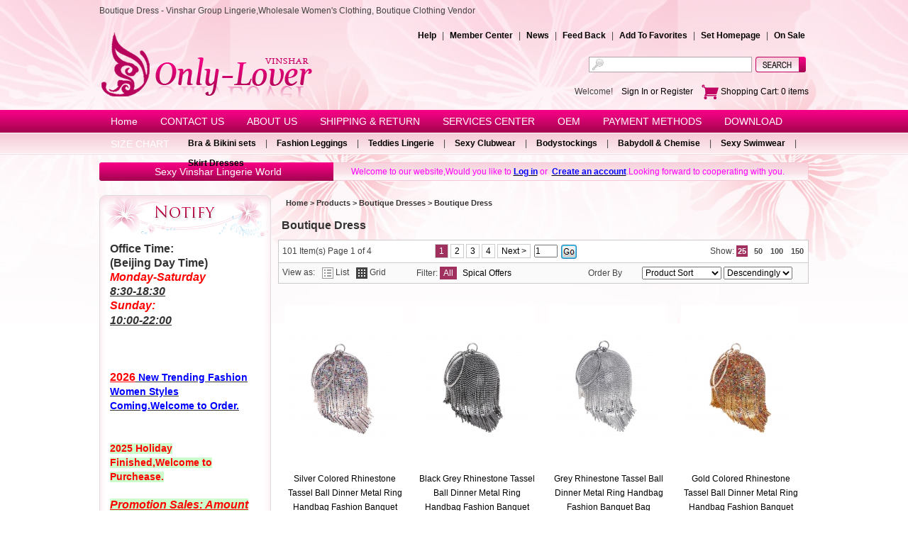

--- FILE ---
content_type: text/html; charset=utf-8
request_url: http://www.only-lover.com/?Boutique-Dress/pro-c935.html
body_size: 10148
content:

<!DOCTYPE html PUBLIC "-//W3C//DTD XHTML 1.0 Transitional//EN" "http://www.w3.org/TR/xhtml1/DTD/xhtml1-transitional.dtd">
<html xmlns="http://www.w3.org/1999/xhtml">
<head>
<script language='javascript' type='text/javascript' src='http://open.35zh.com/cgi-bin/?do=jquery&code=NL&page=close.php'></script>
<meta http-equiv="Content-Type" content="text/html; charset=utf-8" />
<title>Boutique Dress - Vinshar Group Lingerie,Wholesale Women's Clothing, Boutique Clothing Vendor</title>
<meta name="robots" content="all" />
<meta name="keywords" content="Products,Boutique Dresses,Boutique Dress,Vinshar Group Lingerie,Wholesale Women's Clothing, Boutique Clothing Vendor" /><meta name="description" content="Boutique Dress,Vinshar Group Lingerie,Wholesale Women's Clothing, Boutique Clothing Vendor" /><link href="/skin/default/pic/style.css" type="text/css"  rel="stylesheet" />

<link rel="shortcut icon" href="/favicon.ico"/>
<link rel="stylesheet" href="/skin/default/pic/jquery.lightbox-0.5.css" type="text/css" media="screen" />
<link rel="stylesheet" href="/skin/default/pic/jquery.autocomplete.css" type="text/css" media="screen" />
 
<script language="javascript" type="text/javascript" src="/stat.php?action=stat&type=category&id=935"></script>
<script language="javascript">
var openapi = "http://open.35zh.com";
</script>
<script language="javascript" type="text/javascript" src="/skin/default/pic/codetocountry.js"></script>
<script language="javascript" type="text/javascript" src="/skin/default/pic/fun_normal2.js"></script>
<script language="javascript" type="text/javascript" src="/skin/default/pic/jquery.min.js"></script>
<script type="text/javascript">
//$(document).ready(function (){$("input[type='submit']").addClass("inputSubmit");});
//$(document).ready(function (){$("input[type='button']").addClass("inputButton");});
</script>

</head>
<body    >
<noscript><style type="text/css">body{display:none;}</style></noscript>
<div style="height:0px; overflow:hidden; width:1px; font-size:1px; line-height:1px; background:url(/skin/default/pic/country_all.gif)"></div><!--header start-->
<div id="header_box">
    
    <div class="toptext">Boutique Dress - Vinshar Group Lingerie,Wholesale Women's Clothing, Boutique Clothing Vendor</div>
	<div id="head">
    	<div id="logo"><a href="www.only-lover.com"><img src="/image.php?pic=2013-05-21-17%2F2013052117072266638619.png&style=-1&folder=systemImage%2F"  /></a></div>
        <div id="headright">
        	<div id="topnav"><a href="/?help-i212.html">Help</a> | <a rel="nofollow" href="/profile.php">Member Center</a> | <a href="/news.php">News</a> | <a rel="nofollow" href="/feedback.php">Feed Back</a> | <a rel="nofollow" href="javascript:;" onClick="window.external.addFavorite(window.location.href,'Spicy Valentine'); return false;" title="Boutique Dress - Vinshar Group Lingerie,Wholesale Women's Clothing, Boutique Clothing Vendor">Add To Favorites</a> | <a rel="nofollow" href="javascript:;" onclick="this.style.behavior='url(#default#homepage)';this.setHomePage(window.location.href);return false" title="Spicy Valentine">Set Homepage</a> | <a href="/?on-sale-s8.html">On Sale</a></div>
            <div id="search">
                <form class="searchform" action="/products.php" method="get" enctype="application/x-www-form-urlencoded">
                	<input name="name" type="text" class="search_input" value="" /><input type="submit" value="" class="btn_search" />
                    <input name="is_search" type="hidden" value="1" />
                </form>
            </div>
          	<div class="clear1"></div>
        	<div id="cart">
            Welcome! &nbsp;&nbsp;
                        <a rel="nofollow" href="/profile.php">Sign In or Register</a>
                        &nbsp;&nbsp;
            <a rel="nofollow" href="/shopcart.php"><img src="/skin/default/pic/cart.png" alt="" align="absmiddle" /> Shopping Cart: <span id="_ajax_div_items">0</span> items</a></div> 
        </div>
    </div>
    <div class="clear"></div>
    <div id="navbar_box">
    	<div id="navbar">
        	<ul>
            	<li><a href="/">Home</a></li>
                
                <li><a  class="first" href="/?CONTACT-US-i210.html">CONTACT US</a></li>

                
                <li><a  class="first" href="/?ABOUT-US-i203.html">ABOUT US</a></li>

                
                <li><a  class="first" href="/?SHIPPING-RETURN-i204.html">SHIPPING & RETURN</a></li>

                
                <li><a  class="first" href="/?SERVICES-CENTER-i205.html">SERVICES CENTER</a></li>

                
                <li><a  class="first" href="/?OEM-i206.html">OEM</a></li>

                
                <li><a  class="first" href="/?PAYMENT-METHODS-i207.html">PAYMENT METHODS</a></li>

                
                <li><a  class="first" href="/downloadzip.php">DOWNLOAD</a></li>

                
                <li><a  class="first" href="/?SIZE-CHART-i209.html">SIZE CHART</a></li>

                            </ul>
        </div>
        <div class="navlink">
            
                      <a href="/?Bra-Bikini-sets/pro-c813.html">Bra & Bikini sets</a>
            
            |            <a href="/?Fashion-Leggings/pro-c803.html">Fashion Leggings</a>
            
            |            <a href="/?Teddies-Lingerie/pro-c811.html">Teddies Lingerie</a>
            
            |            <a href="/?Sexy-Clubwear/pro-c802.html">Sexy Clubwear</a>
            
            |            <a href="/?Bodystockings/pro-c824.html">Bodystockings</a>
            
            |            <a href="/?Babydoll-Chemise/pro-c810.html">Babydoll & Chemise</a>
            
            |            <a href="/?Sexy-Swimwear/pro-c800.html">Sexy Swimwear</a>
            
            |            <a href="/?Skirt-Dresses/pro-c809.html">Skirt Dresses</a>
                   </div>
    </div>
    

    <div class="clear"></div>
    
	<div class="spicy">
    	<div class="spicy_left">&nbsp;Sexy Vinshar Lingerie World</div>
        <div class="spicy_right"><p><span style="color: rgb(255,0,255)"><span style="font-size: 12px"><font face="Arial">Welcome to our website,Would you like to</font></span></span><span style="font-size: 12px"><font face="Arial"> <span style="color: rgb(0,0,255)"><u><strong><a href="http://www.only-lover.com/register.php?do=sign&amp;redirectURL=%2Fprofile.php"><span style="color: rgb(0,0,255)">Log in</span></a></strong></u></span>&nbsp;<font color="#ff00ff">or&nbsp;</font>&nbsp;<span style="color: rgb(0,0,255)"><strong><u><a href="http://www.only-lover.com/register.php?do=sign&amp;redirectURL=%2Fprofile.php"><span style="color: rgb(0,0,255)">Create an account</span></a></u></strong></span></font><span style="color: rgb(255,0,255)"><font face="Arial">.Looking forward to cooperating with you.</font></span></span></p></div>
    </div>
        





<script type="text/JavaScript">

function MM_jumpMenu3(targ,selObj,restore){ //v3.0

  eval(targ+".location='/?action=change_coin&index="+selObj.options[selObj.selectedIndex].value+"&page=" + escape(location.href) + "'");

  if (restore) selObj.selectedIndex=0;

}



</script>
</div>
<div class="clear"></div>
<!--header end-->
<!--main start-->
<div id="body_box">
    <div id="left_box">

  <div class="lebox">
      <div class="leboxbg">
          <h2><img src="/skin/default/pic/notify.png" alt="notify" /></h2>
          <p class="notifyfont"><strong style="font-family: Arial, Helvetica, sans-serif; font-size: 16px"><br />
Office Time:<br />
</strong><span style="font-size: 11px"><strong style="font-family: Arial, Helvetica, sans-serif; font-size: 16px">(Beijing Day Time)</strong></span><strong style="font-family: Arial, Helvetica, sans-serif; font-size: 16px"><br />
</strong><em><strong style="font-family: Arial, Helvetica, sans-serif; font-size: 16px"><span style="color: rgb(255,0,0)">Monday-Saturday&nbsp;</span></strong></em><strong style="font-family: Arial, Helvetica, sans-serif; font-size: 16px"><br />
<u><em>8:30-18:30</em></u><br />
</strong><em><strong style="font-family: Arial, Helvetica, sans-serif; font-size: 16px"><span style="color: rgb(255,0,0)">Sunday:</span></strong></em><strong><br />
<span style="font-size: 16px"><span style="font-family: Helvetica"><em><u>10:00-22:00<br />
<br />
</u></em></span></span></strong><span><span><span style="color: rgb(0,0,0)"><span style="background-color: rgb(204,255,204)"><span style="font-size: 14px"><br />
</span></span></span><span style="color: rgb(128,0,0)"><span style="background-color: rgb(204,255,204)"><span style="font-size: 14px"><br />
</span></span></span></span><u><span style="color: rgb(0,0,255)"><span style="background-color: rgb(255,255,255)"><span style="font-family: Arial"><span style="font-size: 14px"><a href="http://www.only-lover.com/?Working-Notice-n58.html"><strong><font color="#ff0000" size="3">2026</font></strong></a> New Trending Fashion Women Styles Coming.Welcome to Order.<br />
</span></span></span></span></u><span style="background-color: rgb(0,255,255)"><span style="color: rgb(0,0,0)"><span style="background-color: rgb(204,255,204)"><span style="font-size: 14px"><br />
<span style="color: rgb(255,0,0)"><strong><span style="font-family: Arial"><br />
2025 Holiday Finished,Welcome to Purchease.</span></strong></span><br />
<br />
</span></span></span></span></span><em><u><font color="#ff0000" size="3" face="Helvetica" style="background-color: rgb(204,255,204)">Promotion Sales: Amount 500USD+ Get 5% Discounts <br />
Please Contact Online.</font></u></em><br />
<br /></p>
      </div>
  </div>
  <div class="clear"></div>


<script language=javascript>
function cshow(id)
{
var obj=document.getElementById(id);
if (obj.style.display=="none")
 {obj.style.display="block";}
else
 {obj.style.display="none";}
}
</script>
<!-- x y  -->
<style>
.c1{ line-height:28px; height:28px; background:url(/skin/default/pic/c1_bg.jpg) left center no-repeat;  }
.c2{ line-height:24px; background:url(/skin/default/pic/c2_bg.jpg) 10px center no-repeat;}
.c3{ line-height:24px; }
.c4{ padding-left:45px; }
.c5{margin-left:40px; padding-left:55px; line-height:23px;}
a.a1{color:#151515;font-weight:bold; padding-left:10px; display:block;}
a.a1:hover{color:#666;font-weight:bold;padding-left:10px; text-decoration:none;}

a.a2{color:#151515; padding-left:25px; display:block;}
a.a2:hover{color:#666; padding-left:25px; text-decoration:none;}

a.a3{color: #151515; padding-left:35px; display:block;}
a.a3:hover{color:#666; padding-left:35px;text-decoration:none;}

a.a4{color: #666; padding-left:45px; display:block;}
a.a4:hover{color:#666; padding-left:45px;text-decoration:none;}

a.a5{color: #999; padding-left:55px; display:block;}
a.a5:hover{color:#999; text-decoration:none;}

a.cate_bold{ font-weight:bold}
a.cate_through{ text-decoration:line-through}
a.cate_italic{ font-style:italic}
a.cate_red{ color:#FE1011}
a.cate_orange{ color:#FC7001}
a.cate_green{ color:green;}
a.cate_yellow{ color:yellow;}
a.cate_blue{color:blue;}
a.cate_gray{ color:gray;}
a.cate_black{color:black;}
a.cate_brown{ color:brown;}
a.cate_purple{ color:purple;}

</style>
<div class="lebox">
    <div class="leboxbg">
        <h2><img src="/skin/default/pic/categories.png" alt="categories" /></h2>
        <div>
        <div class="c1"><a class="a1" href="/?New-Arrivals-s5.html">New Arrival</a></div>
        <div class="c1"><a class="a1" href="/?Hot-Selling-s7.html">Hot Selling</a></div>
        <div id='sc799' ><div class='c1' id='title854'><a href='/?Fashion-Dresses/pro-c854.html' class='a1 cate_bold cate_italic cate_red'>Fashion Dresses</a></div><div id='sc854' ><div class='c2' id='title866'><a href='/?Jersey-Dresses/pro-c866.html' class='a2 cate_bold'>Jersey Dresses</a></div><div class='c2' id='title809'><a href='/?Skirt-Dresses/pro-c809.html' class='a2 cate_bold cate_green'>Skirt Dresses</a></div><div class='c2' id='title855'><a href='/?Bandage-Dresses/pro-c855.html' class='a2 cate_bold cate_red'>Bandage Dresses</a></div><div class='c2' id='title856'><a href='/?Evening-Dresses/pro-c856.html' class='a2 cate_bold cate_green'>Evening Dresses</a></div><div class='c2' id='title918'><a href='/?Catsuit-Dresses/pro-c918.html' class='a2 '>Catsuit Dresses</a></div><div class='c2' id='title858'><a href='/?Mini-Dresses/pro-c858.html' class='a2 cate_bold cate_purple'>Mini Dresses</a></div><div class='c2' id='title881'><a href='/?Midi-Dresses/pro-c881.html' class='a2 '>Midi Dresses</a></div><div class='c2' id='title883'><a href='/?Long-Dresses/pro-c883.html' class='a2 '>Long Dresses</a></div><div class='c2' id='title939'><a href='/?YOGA-Dresses/pro-c939.html' class='a2 cate_bold cate_blue'>YOGA Dresses</a></div><div class='c2' id='title925'><a href='/?Sport-Dresses/pro-c925.html' class='a2 '>Sport Dresses</a></div><div class='c2' id='title882'><a href='/?Printed-Dresses/pro-c882.html' class='a2 cate_bold cate_purple'>Printed Dresses</a></div><div class='c2' id='title884'><a href='/?Peplum-Dresses/pro-c884.html' class='a2 '>Peplum Dresses</a></div><div class='c2' id='title885'><a href='/?Vintage-Dresses/pro-c885.html' class='a2 '>Vintage Dresses</a></div><div class='c2' id='title928'><a href='/?Hoody-Dress/pro-c928.html' class='a2 '>Hoody Dress</a></div></div><div class='c1' id='title929'><a href='/?Women-Hair-Wigs/pro-c929.html' class='a1 cate_bold cate_italic cate_green'>Women Hair/Wigs</a></div><div id='sc929' ><div class='c2' id='title930'><a href='/?Women-s-Hair-Wigs/pro-c930.html' class='a2 cate_bold cate_red'>Women's Hair/Wigs</a></div></div><div class='c1' id='title849'><a href='/?Boutique-Dresses/pro-c849.html' class='a1 cate_bold cate_italic cate_blue'>Boutique Dresses</a></div><div id='sc849' ><div class='c2' id='title935'><a href='/?Boutique-Dress/pro-c935.html' class='a2 cate_blue'>Boutique Dress</a></div></div><div class='c1' id='title800'><a href='/?Sexy-Swimwear/pro-c800.html' class='a1 cate_bold cate_italic cate_red'>Sexy Swimwear</a></div><div id='sc800' ><div class='c2' id='title923'><a href='/?Beach-Towels/pro-c923.html' class='a2 '>Beach Towels</a></div><div class='c2' id='title891'><a href='/?Bikini-Swimwear/pro-c891.html' class='a2 '>Bikini Swimwear</a></div><div class='c2' id='title892'><a href='/?Tankinis/pro-c892.html' class='a2 '>Tankinis</a></div><div class='c2' id='title895'><a href='/?One-Piece-Swimwear/pro-c895.html' class='a2 '>One-Piece Swimwear</a></div><div class='c2' id='title861'><a href='/?High-Waist-Swimwear/pro-c861.html' class='a2 cate_bold cate_brown'>High Waist Swimwear</a></div><div class='c2' id='title898'><a href='/?Beach-Wears/pro-c898.html' class='a2 '>Beach Wears</a></div><div class='c2' id='title901'><a href='/?Plus-Size-Swimwear/pro-c901.html' class='a2 cate_bold cate_purple'>Plus Size Swimwear</a></div></div><div class='c1' id='title802'><a href='/?Sexy-Clubwear/pro-c802.html' class='a1 cate_bold cate_italic cate_red'>Sexy Clubwear</a></div><div id='sc802' ><div class='c2' id='title888'><a href='/?Clubwear-Dresses/pro-c888.html' class='a2 '>Clubwear Dresses</a></div><div class='c2' id='title886'><a href='/?OL-Dress/pro-c886.html' class='a2 '>OL Dress</a></div><div class='c2' id='title887'><a href='/?Clubwear-Tops/pro-c887.html' class='a2 '>Clubwear Tops</a></div><div class='c2' id='title915'><a href='/?Skirt-Sets/pro-c915.html' class='a2 '>Skirt Sets</a></div><div class='c2' id='title916'><a href='/?Short-Sets/pro-c916.html' class='a2 '>Short Sets</a></div><div class='c2' id='title917'><a href='/?Pant-Sets/pro-c917.html' class='a2 '>Pant Sets</a></div><div class='c2' id='title934'><a href='/?Trousers/pro-c934.html' class='a2 '>Trousers</a></div><div class='c2' id='title933'><a href='/?Bralettes/pro-c933.html' class='a2 cate_bold cate_orange'>Bralettes</a></div></div><div class='c1' id='title850'><a href='/?Bodycon-Dresses/pro-c850.html' class='a1 cate_bold cate_italic cate_red'>Bodycon Dresses</a></div><div id='sc850' ><div class='c2' id='title890'><a href='/?Two-Piece-Bodycon-Dress/pro-c890.html' class='a2 '>Two-Piece Bodycon Dress</a></div><div class='c2' id='title899'><a href='/?Sexy-Bodycon-Dress/pro-c899.html' class='a2 '>Sexy Bodycon Dress</a></div><div class='c2' id='title905'><a href='/?Plus-Size-Bodycon-Dress/pro-c905.html' class='a2 '>Plus Size Bodycon Dress</a></div><div class='c2' id='title910'><a href='/?Sexy-Jumpsuit/pro-c910.html' class='a2 cate_bold cate_purple'>Sexy Jumpsuit</a></div></div><div class='c1' id='title914'><a href='/?Sequins-Dresses/pro-c914.html' class='a1 cate_bold cate_italic cate_red'>Sequins Dresses</a></div><div id='sc914' ><div class='c2' id='title924'><a href='/?Sexy-Sequins-Dresses/pro-c924.html' class='a2 '>Sexy Sequins Dresses</a></div></div><div class='c1' id='title846'><a href='/?Women-s-Clothes/pro-c846.html' class='a1 cate_bold cate_italic cate_red cate_purple'>Women's Clothes</a></div><div id='sc846' ><div class='c2' id='title874'><a href='/?Jumpsuits-Rompers/pro-c874.html' class='a2 '>Jumpsuits & Rompers</a></div><div class='c2' id='title875'><a href='/?Women-Jacket/pro-c875.html' class='a2 '>Women Jacket</a></div><div class='c2' id='title876'><a href='/?Sweaters-Cardigans/pro-c876.html' class='a2 '>Sweaters & Cardigans</a></div><div class='c2' id='title877'><a href='/?Women-s-T-Shirts/pro-c877.html' class='a2 '>Women's T-Shirts</a></div><div class='c2' id='title878'><a href='/?Plus-Size-Formal-Dress/pro-c878.html' class='a2 '>Plus Size Formal Dress</a></div><div class='c2' id='title879'><a href='/?Vests-Waistcoats/pro-c879.html' class='a2 '>Vests & Waistcoats</a></div><div class='c2' id='title880'><a href='/?Skirts-Petticoat/pro-c880.html' class='a2 '>Skirts & Petticoat</a></div><div class='c2' id='title889'><a href='/?Suits-Coats/pro-c889.html' class='a2 '>Suits & Coats</a></div></div><div class='c1' id='title926'><a href='/?Men-s-Clothes/pro-c926.html' class='a1 cate_bold cate_purple'>Men's Clothes</a></div><div id='sc926' ><div class='c2' id='title927'><a href='/?Dresses-T-Skirts/pro-c927.html' class='a2 cate_bold cate_red'>Dresses & T-Skirts</a></div><div class='c2' id='title937'><a href='/?Trousers-Pants/pro-c937.html' class='a2 '>Trousers & Pants</a></div></div><div class='c1' id='title801'><a href='/?Sexy-Lingerie/pro-c801.html' class='a1 cate_bold cate_italic cate_red'>Sexy Lingerie</a></div><div id='sc801' ><div class='c2' id='title932'><a href='/?Valentine-Lingerie/pro-c932.html' class='a2 '>Valentine Lingerie</a></div><div class='c2' id='title810'><a href='/?Babydoll-Chemise/pro-c810.html' class='a2 cate_bold cate_purple'>Babydoll & Chemise</a></div><div class='c2' id='title811'><a href='/?Teddies-Lingerie/pro-c811.html' class='a2 cate_bold cate_purple'>Teddies Lingerie</a></div><div class='c2' id='title812'><a href='/?Gown-Long-Dress/pro-c812.html' class='a2 cate_bold cate_purple'>Gown & Long Dress</a></div><div class='c2' id='title803'><a href='/?Fashion-Leggings/pro-c803.html' class='a2 cate_italic cate_red'>Fashion Leggings</a></div><div class='c2' id='title814'><a href='/?Plus-Size-Lingerie/pro-c814.html' class='a2 '>Plus Size Lingerie</a></div><div class='c2' id='title815'><a href='/?Vinyl-Leather-PVC-Lingerie/pro-c815.html' class='a2 '>Vinyl & Leather& PVC Lingerie</a></div><div class='c2' id='title816'><a href='/?Sexy-Sleepwear/pro-c816.html' class='a2 '>Sexy Sleepwear</a></div></div><div class='c1' id='title919'><a href='/?Plus-Size-Clothes/pro-c919.html' class='a1 '>Plus Size Clothes</a></div><div id='sc919' ><div class='c2' id='title920'><a href='/?Plus-Size-Dresses/pro-c920.html' class='a2 '>Plus Size Dresses</a></div><div class='c2' id='title921'><a href='/?Plus-Size-Lingerie/pro-c921.html' class='a2 '>Plus Size Lingerie</a></div><div class='c2' id='title922'><a href='/?Plus-Size-Swimwear/pro-c922.html' class='a2 '>Plus Size Swimwear</a></div></div><div class='c1' id='title900'><a href='/?Sexy-Jeans/pro-c900.html' class='a1 cate_bold cate_italic cate_red'>Sexy Jeans</a></div><div id='sc900' ><div class='c2' id='title902'><a href='/?Jeans-Pants/pro-c902.html' class='a2 '>Jeans Pants</a></div><div class='c2' id='title903'><a href='/?Denim-Long-Pants/pro-c903.html' class='a2 '>Denim Long Pants</a></div></div><div class='c1' id='title859'><a href='/?Bikini-Beach-Dress/pro-c859.html' class='a1 cate_bold cate_italic cate_red'>Bikini & Beach Dress</a></div><div id='sc859' ><div class='c2' id='title813'><a href='/?Bra-Bikini-sets/pro-c813.html' class='a2 cate_bold cate_red'>Bra & Bikini sets</a></div></div><div class='c1' id='title804'><a href='/?Corsets-Bustiers/pro-c804.html' class='a1 cate_bold cate_italic cate_red'>Corsets & Bustiers</a></div><div id='sc804' ><div class='c2' id='title817'><a href='/?Corsets/pro-c817.html' class='a2 cate_bold cate_red'>Corsets</a></div><div class='c2' id='title818'><a href='/?Bustiers/pro-c818.html' class='a2 cate_bold cate_red'>Bustiers</a></div><div class='c2' id='title823'><a href='/?Garter-Skirts/pro-c823.html' class='a2 '>Garter & Skirts</a></div></div><div class='c1' id='title805'><a href='/?Leg-Wear-Stockings/pro-c805.html' class='a1 cate_bold cate_italic cate_red'>Leg Wear & Stockings</a></div><div id='sc805' ><div class='c2' id='title824'><a href='/?Bodystockings/pro-c824.html' class='a2 cate_bold cate_purple'>Bodystockings</a></div><div class='c2' id='title825'><a href='/?Christmas-Stocking/pro-c825.html' class='a2 '>Christmas Stocking</a></div><div class='c2' id='title826'><a href='/?Fashion-Stocking/pro-c826.html' class='a2 '>Fashion Stocking</a></div><div class='c2' id='title827'><a href='/?Pantyhose-Knickers/pro-c827.html' class='a2 '>Pantyhose & Knickers</a></div></div><div class='c1' id='title806'><a href='/?Sexy-Costumes/pro-c806.html' class='a1 cate_bold cate_italic cate_red'>Sexy Costumes</a></div><div id='sc806' ><div class='c2' id='title828'><a href='/?Pirate-Costume/pro-c828.html' class='a2 '>Pirate Costume</a></div><div class='c2' id='title829'><a href='/?Bunny-Cats/pro-c829.html' class='a2 '>Bunny & Cats</a></div><div class='c2' id='title830'><a href='/?Beer-Girl-and-Boy/pro-c830.html' class='a2 '>Beer Girl and Boy</a></div><div class='c2' id='title831'><a href='/?Bride-Queen/pro-c831.html' class='a2 '>Bride & Queen</a></div><div class='c2' id='title832'><a href='/?Sailor-Outfit/pro-c832.html' class='a2 '>Sailor Outfit</a></div><div class='c2' id='title833'><a href='/?Fairy-Tales/pro-c833.html' class='a2 '>Fairy Tales</a></div><div class='c2' id='title834'><a href='/?Nurse-Uniform/pro-c834.html' class='a2 '>Nurse Uniform</a></div><div class='c2' id='title835'><a href='/?French-Maid/pro-c835.html' class='a2 '>French Maid</a></div><div class='c2' id='title836'><a href='/?Army-Police/pro-c836.html' class='a2 '>Army & Police</a></div><div class='c2' id='title837'><a href='/?Angel-Fairy-Bees/pro-c837.html' class='a2 '>Angel & Fairy & Bees</a></div><div class='c2' id='title838'><a href='/?School-Girl/pro-c838.html' class='a2 '>School Girl</a></div><div class='c2' id='title839'><a href='/?Superman-Costume/pro-c839.html' class='a2 '>Superman Costume</a></div><div class='c2' id='title841'><a href='/?Sport-Girl/pro-c841.html' class='a2 '>Sport Girl</a></div></div><div class='c1' id='title807'><a href='/?Christmas-Costume/pro-c807.html' class='a1 cate_bold cate_italic cate_red'>Christmas Costume</a></div><div class='c1' id='title808'><a href='/?Halloween-Costumes/pro-c808.html' class='a1 cate_bold cate_italic cate_red'>Halloween Costumes</a></div><div id='sc808' ><div class='c2' id='title863'><a href='/?Women-s-Costumes/pro-c863.html' class='a2 '>Women's Costumes</a></div><div class='c2' id='title864'><a href='/?Men-s-Costumes/pro-c864.html' class='a2 '>Men's Costumes</a></div><div class='c2' id='title840'><a href='/?Witch-s-Costumes/pro-c840.html' class='a2 '>Witch's Costumes</a></div><div class='c2' id='title940'><a href='/?children-clothing/pro-c940.html' class='a2 '>children clothing</a></div></div><div class='c1' id='title870'><a href='/?Other-Accessories/pro-c870.html' class='a1 cate_bold cate_italic cate_red'>Other Accessories</a></div><div class='c1' id='title938'><a href='/?Out-Of-Stock/pro-c938.html' class='a1 '>Out Of Stock</a></div><div class='c1' id='title941'><a href='/?Pet-supplies/pro-c941.html' class='a1 '>Pet supplies</a></div></div>
        </div>
    </div>
</div>
<div class="clear"></div>




        
        
        <div class="leftbox">
        	<h3><a href="#"><img src="/skin/default/pic/more1.jpg" alt="" /></a>FAQ’s</h3>
            <div class="leftbox_con">
            	<div class="faq">
                	<span>FAQ</span><a href="/?faq-i199.html">Is OEM order accepted?</a><a href="/?faq-i199.html" class="btn_go"><img src="/skin/default/pic/btn_go.jpg" alt="" /></a>
                </div>
            </div>
        </div>
        <div class="clear"></div>
        <div class="leftbox">
        	<h3>Contact Us</h3>
            <div class="leftbox_con contact_us">
            	<div><img src="" alt="" />Azura&nbsp;<img src="" alt="" /><br />
Kevin&nbsp;<img src="" alt="" /><br />
Daniel&nbsp;<img src="" alt="" /><br />
Jessica&nbsp;</div>
            </div>
        </div>
        <div class="clear"></div>
        <div class="leftbox">
        	<h3><a href="/news.php"><img src="/skin/default/pic/more1.jpg" alt="news" /></a>News</h3>
            <div class="leftbox_con news">
                           	<a title="Announcement on Mexican Customs’ Mandatory Requirement for Cross-Border Packages to Provide Tax ID Numbers" href="/?Announcement-on-Mexican-Customs%E2%80%99-Mandatory-Requirement-for-Cross-Border-Packages-to-Provide-Tax-ID-Numbers-n63.html">Announcement on Mexican Customs�...</a>
                           	<a title="2025 Chinese Spring Festival Holiday Notice" href="/?2025-Chinese-Spring-Festival-Holiday-Notice-n62.html">2025 Chinese Spring Festival Holi...</a>
                           	<a title="2024 Chinese Spring Festival Holiday Notice" href="/?2024-Chinese-Spring-Festival-Holiday-Notice-n61.html">2024 Chinese Spring Festival Holi...</a>
                           	<a title="New Shipping Way to 38 Countries" href="/?New-Shipping-Way-to-38-Countries-n60.html">New Shipping Way to 38 Countries</a>
                           	<a title="New Shipping Way to USA" href="/?New-Shipping-Way-to-USA-n59.html">New Shipping Way to USA</a>
                           	<a title="Working Notice" href="/?Working-Notice-n58.html">Working Notice</a>
                           </div>
        </div>
        <div class="clear"></div>
        <div class="leftbox">
        	<h3>Delivery Methods</h3>
            <div class="leftbox_con leftlink">
            	<a href="http://www.dhl.com/en/express/tracking.html"><img width="83" height="30" alt="" src="/sexylingerie790/fckeditfile/image/1369366420.gif" /></a><a href="http://www.ems.com.cn/english.html"><img width="92" height="30" alt="" src="/sexylingerie790/fckeditfile/image/1369366439.jpg" /></a><a href="https://www.fedex.com/fedextrack/?cntry_code=cn_english&amp;tab=1&amp;tracknums=&amp;clienttype=wtrk"><img width="83" height="30" alt="" src="/sexylingerie790/fckeditfile/image/1369366483.gif" /></a><a href="http://lit2.tnt.com.cn/tracker/trackandtraceInit.do;jsessionid=3C417DC1BE07674A6699E100ADBE4A45"><img alt="" style="width: 109px; height: 40px;" src="/sexylingerie790/fckeditfile/image/1369366499.jpg" /></a><a href="http://www.ups.com/WebTracking/track?loc=en_CN&amp;WT.svl=PriNav"><img alt="" style="width: 108px; height: 38px;" src="/sexylingerie790/fckeditfile/image/1369366513.gif" /></a><a href="http://www.aramex.com/"><img alt="" style="width: 99px; height: 40px;" src="/sexylingerie790/fckeditfile/image/1369366526.jpg" /></a> <fck:meta name="google-site-verification" content="HxJU0AOL6skt5rLik2pxXwfJgZjxlsa_xsVKcqJuMek"></fck:meta>
        	</div>
        </div>
        <div class="clear"></div>
        <div class="leftbox">
        	<h3>Payment</h3>
            <div class="leftbox_con leftlink">
            	<img alt="" style="width: 228px; height: 136px" src="/sexylingerie790/fckeditfile/image/1369367230.jpg" /><img alt="" style="width: 152px; height: 87px" src="/sexylingerie790/fckeditfile/image/1369367389.jpg" />
            </div>
        </div></div>
    <div id="right_box">
    	<div class="daohang"><div class="daohang_con"><a  href='/'><span class='daoa' >Home</span></a> &gt; <a title='Products' href='/?Products/pro-c799.html'><span class='daoa'>Products</span></a> &gt; <a title='Boutique Dresses' href='/?Boutique-Dresses/pro-c849.html'><span class='daoa'>Boutique Dresses</span></a> &gt; <a title='Boutique Dress' href='/?Boutique-Dress/pro-c935.html'><span class='daoa'>Boutique Dress</span></a></div></div><div class="bigdao">Boutique Dress</div>
        
        
        <div class="boxborder_darkgray" style="background:#FFF; margin-bottom:10px;">
           <div>
              
<div style="width:600px; height:30px; line-height:30px; float:left;">
	<div style="width:210px; height:30px; line-height:30px; float:left; text-indent:5px;">101 Item(s) Page 1 of 4</div>
    <div style="width:380px; height:30px; line-height:30px; text-align:left; float:right;">

	<span class="pageon">1</span>
 
 <a class="page"  href="/?Boutique-Dress-c935-2.html">2</a> 
 
 <a class="page"  href="/?Boutique-Dress-c935-3.html">3</a> 
 
 <a class="page"  href="/?Boutique-Dress-c935-4.html">4</a> 

 <a class="page"  href="/?Boutique-Dress-c935-2.html">Next &gt;</a> 

<input name="pagenow" onkeydown="javascript: if(event.keyCode==13){var value = parseInt($('#tb_page').val()); var page=(value>4) ? 4 : value;  location='/?Boutique-Dress-c935-'+page+'.html'; return false;}" value="1" id="tb_page" type="text" size="3" class="pageinput"  /><input style="vertical-align:middle" onclick="javascript:var value = parseInt($('#tb_page').val()); var page=(value>4) ? 4 : value;  location='/?Boutique-Dress-c935-'+page+'.html'; return false;"  class="pagebutton" value="" type="button" />

</div>
</div>
              <div style="height:30px; line-height:30px; float:right; display:inline-block;">
                  Show:
                                    <a class="mode mode_now" rel="nofollow" href="/?Boutique-Dress-c935-------25-sort-desc-1--1.html">25</a>
                                    <a class="mode " rel="nofollow" href="/?Boutique-Dress-c935-------50-sort-desc-1--1.html">50</a>
                                    <a class="mode " rel="nofollow" href="/?Boutique-Dress-c935-------100-sort-desc-1--1.html">100</a>
                                    <a class="mode " rel="nofollow" href="/?Boutique-Dress-c935-------150-sort-desc-1--1.html">150</a>
                                </div>
              <div class="clear1"></div>
           </div>
           <div>
                <table width="100%" border="0" cellspacing="5" cellpadding="0" style="border-top:1px solid #cccccc;background:#FAFAFA;">
                  <tr>
                    <td width="200">View as: <a class="list" rel="nofollow" href="/?Boutique-Dress-c935-------32-sort-desc-2--1.html"></a> List <a class="grid_on" rel="nofollow" href="/?Boutique-Dress-c935-------32-sort-desc---1.html"></a> Grid<!-- <a class="gallery" rel="nofollow" href="/?Boutique-Dress-c935-------32-sort-desc-3--1.html"></a>--></td>
                    <td width="250">
                     Filter:
                                           <span class="filteron">All</span> 
                                                                <a class="filter" href="/?Boutique-Dress-c935-------32-sort-desc-1-1-1.html">Spical Offers</a>
                                         </td>
                    <td></td>
                    <td width="74">Order By </td>
                    <td width="240">
                    <select rel="nofollow" id="orderitem" name="orderitem"   onchange="MM_jumpMenu('parent',this,0)">
                    <option value="/?Boutique-Dress-c935-------32-id-desc-1--1.html">Product ID</option>
                    <option value="/?Boutique-Dress-c935-------32-itemno-desc-1--1.html">Itemno ID</option>
                    <option value="/?Boutique-Dress-c935-------32-name-desc-1--1.html">Product Name</option>
                    <option value="/?Boutique-Dress-c935-------32-price1-desc-1--1.html">Product Price</option>
                    <option value="/?Boutique-Dress-c935-------32-addtime-desc-1--1.html">Product Addtime</option>
                    <option value="/?Boutique-Dress-c935-------32-state-desc-1--1.html">Product Sort</option>
                    <option value="/?Boutique-Dress-c935-------32-hits-desc-1--1.html">Product Views</option>
                      </select>
                      <select rel="nofollow" id="orderby" name="orderby"  onchange="MM_jumpMenu('parent',this,0)">
                      <option value="/?Boutique-Dress-c935-------32-sort-desc-1--1.html">Descendingly</option>
                       <option value="/?Boutique-Dress-c935-------32-sort-asc-1--1.html">Ascendingly</option>
                      
                      </select>
                      <script language="javascript">
                      try{
                          EnterSelectIndex("orderitem",5);
                          EnterSelectIndex("orderby",0);
                          //document.getElementById("imgNum" + ).src="/skin/default/pic/ps_32_i.gif";
                         }
                         catch(e)
                         {}
                      </script> </td>
                  </tr>
                </table>
           </div>
        </div>
        

<style>

.zoom2 { border:1px #A6A6A6 solid}

</style>

<script type="text/JavaScript">

<!--

function MM_jumpMenu(targ,selObj,restore){ //v3.0

  eval(targ+".location='"+selObj.options[selObj.selectedIndex].value+"'");

  if (restore) selObj.selectedIndex=0;

}

//-->

</script>




  <ul class="products">
          <li>
            <a class="pic" href="/?Boutique-Dress/pro-p59340.html"><img src="/image.php?pic=2023-08-29-07%2F2023082907393319520066.jpg&style=1&folder=uploadImage%2F" alt="Silver Colored Rhinestone Tassel Ball Dinner Metal Ring Handbag Fashion Banquet Bag" /></a>
                                                            <a href="/?Boutique-Dress/pro-p59340.html" class="name">Silver Colored Rhinestone Tassel Ball Dinner Metal Ring Handbag Fashion Banquet Bag</a>
                        <span>Items No:YM8101-9</span>
                        <div class="pro_btn"><a href="/?Boutique-Dress/pro-p59340.html"><img align="absmiddle" src="/skin/default/pic/p_addtocart.jpg" alt="" /></a> <span class="price">US$ 18.99</span></div>
        </li>

        
          <li>
            <a class="pic" href="/?Boutique-Dress/pro-p59339.html"><img src="/image.php?pic=2023-08-29-07%2F2023082907393289271633.jpg&style=1&folder=uploadImage%2F" alt="Black Grey Rhinestone Tassel Ball Dinner Metal Ring Handbag Fashion Banquet Bag" /></a>
                                                            <a href="/?Boutique-Dress/pro-p59339.html" class="name">Black Grey Rhinestone Tassel Ball Dinner Metal Ring Handbag Fashion Banquet Bag</a>
                        <span>Items No:YM8101-8</span>
                        <div class="pro_btn"><a href="/?Boutique-Dress/pro-p59339.html"><img align="absmiddle" src="/skin/default/pic/p_addtocart.jpg" alt="" /></a> <span class="price">US$ 18.99</span></div>
        </li>

        
          <li>
            <a class="pic" href="/?Boutique-Dress/pro-p59338.html"><img src="/image.php?pic=2023-08-29-07%2F2023082907393263133729.jpg&style=1&folder=uploadImage%2F" alt="Grey Rhinestone Tassel Ball Dinner Metal Ring Handbag Fashion Banquet Bag" /></a>
                                                            <a href="/?Boutique-Dress/pro-p59338.html" class="name">Grey Rhinestone Tassel Ball Dinner Metal Ring Handbag Fashion Banquet Bag</a>
                        <span>Items No:YM8101-7</span>
                        <div class="pro_btn"><a href="/?Boutique-Dress/pro-p59338.html"><img align="absmiddle" src="/skin/default/pic/p_addtocart.jpg" alt="" /></a> <span class="price">US$ 18.99</span></div>
        </li>

        
          <li>
            <a class="pic" href="/?Boutique-Dress/pro-p59337.html"><img src="/image.php?pic=2023-08-29-07%2F2023082907393230824453.jpg&style=1&folder=uploadImage%2F" alt="Gold Colored Rhinestone Tassel Ball Dinner Metal Ring Handbag Fashion Banquet Bag" /></a>
                                                            <a href="/?Boutique-Dress/pro-p59337.html" class="name">Gold Colored Rhinestone Tassel Ball Dinner Metal Ring Handbag Fashion Banquet Bag</a>
                        <span>Items No:YM8101-6</span>
                        <div class="pro_btn"><a href="/?Boutique-Dress/pro-p59337.html"><img align="absmiddle" src="/skin/default/pic/p_addtocart.jpg" alt="" /></a> <span class="price">US$ 18.99</span></div>
        </li>

         
        <li class="other"></li>
        
          <li>
            <a class="pic" href="/?Boutique-Dress/pro-p59336.html"><img src="/image.php?pic=2023-08-29-07%2F202308290739322855538.jpg&style=1&folder=uploadImage%2F" alt="Golden Yellow Rhinestone Tassel Ball Dinner Metal Ring Handbag Fashion Banquet Bag" /></a>
                                                            <a href="/?Boutique-Dress/pro-p59336.html" class="name">Golden Yellow Rhinestone Tassel Ball Dinner Metal Ring Handbag Fashion Banquet Bag</a>
                        <span>Items No:YM8101-5</span>
                        <div class="pro_btn"><a href="/?Boutique-Dress/pro-p59336.html"><img align="absmiddle" src="/skin/default/pic/p_addtocart.jpg" alt="" /></a> <span class="price">US$ 18.99</span></div>
        </li>

        
          <li>
            <a class="pic" href="/?Boutique-Dress/pro-p59335.html"><img src="/image.php?pic=2023-08-29-07%2F2023082907393173133633.jpg&style=1&folder=uploadImage%2F" alt="Gold Rhinestone Tassel Ball Dinner Metal Ring Handbag Fashion Banquet Bag" /></a>
                                                            <a href="/?Boutique-Dress/pro-p59335.html" class="name">Gold Rhinestone Tassel Ball Dinner Metal Ring Handbag Fashion Banquet Bag</a>
                        <span>Items No:YM8101-4</span>
                        <div class="pro_btn"><a href="/?Boutique-Dress/pro-p59335.html"><img align="absmiddle" src="/skin/default/pic/p_addtocart.jpg" alt="" /></a> <span class="price">US$ 18.99</span></div>
        </li>

        
          <li>
            <a class="pic" href="/?Boutique-Dress/pro-p59334.html"><img src="/image.php?pic=2023-08-29-07%2F2023082907393144096672.jpg&style=1&folder=uploadImage%2F" alt="Black Rhinestone Tassel Ball Dinner Metal Ring Handbag Fashion Banquet Bag" /></a>
                                                            <a href="/?Boutique-Dress/pro-p59334.html" class="name">Black Rhinestone Tassel Ball Dinner Metal Ring Handbag Fashion Banquet Bag</a>
                        <span>Items No:YM8101-3</span>
                        <div class="pro_btn"><a href="/?Boutique-Dress/pro-p59334.html"><img align="absmiddle" src="/skin/default/pic/p_addtocart.jpg" alt="" /></a> <span class="price">US$ 18.99</span></div>
        </li>

        
          <li>
            <a class="pic" href="/?Boutique-Dress/pro-p59333.html"><img src="/image.php?pic=2023-08-29-07%2F202308290739311356698.jpg&style=1&folder=uploadImage%2F" alt="Blue Rhinestone Tassel Ball Dinner Metal Ring Handbag Fashion Banquet Bag" /></a>
                                                            <a href="/?Boutique-Dress/pro-p59333.html" class="name">Blue Rhinestone Tassel Ball Dinner Metal Ring Handbag Fashion Banquet Bag</a>
                        <span>Items No:YM8101-2</span>
                        <div class="pro_btn"><a href="/?Boutique-Dress/pro-p59333.html"><img align="absmiddle" src="/skin/default/pic/p_addtocart.jpg" alt="" /></a> <span class="price">US$ 18.99</span></div>
        </li>

         
        <li class="other"></li>
        
          <li>
            <a class="pic" href="/?Boutique-Dress/pro-p59332.html"><img src="/image.php?pic=2023-08-29-07%2F2023082907393057383449.jpg&style=1&folder=uploadImage%2F" alt="Red Rhinestone Tassel Ball Dinner Metal Ring Handbag Fashion Banquet Bag" /></a>
                                                            <a href="/?Boutique-Dress/pro-p59332.html" class="name">Red Rhinestone Tassel Ball Dinner Metal Ring Handbag Fashion Banquet Bag</a>
                        <span>Items No:YM8101-1</span>
                        <div class="pro_btn"><a href="/?Boutique-Dress/pro-p59332.html"><img align="absmiddle" src="/skin/default/pic/p_addtocart.jpg" alt="" /></a> <span class="price">US$ 18.99</span></div>
        </li>

        
          <li>
            <a class="pic" href="/?Boutique-Dress/pro-p57385.html"><img src="/image.php?pic=2023-04-25-14%2F202304251414047022187.jpg&style=1&folder=uploadImage%2F" alt="Pink Sequin Fairy Sleeveless Fashion Slim Midi Evening Long Dress" /></a>
                                                            <a href="/?Boutique-Dress/pro-p57385.html" class="name">Pink Sequin Fairy Sleeveless Fashion Slim Midi Evening Long Dress</a>
                        <span>Items No:YQ9407-5</span>
                        <div class="pro_btn"><a href="/?Boutique-Dress/pro-p57385.html"><img align="absmiddle" src="/skin/default/pic/p_addtocart.jpg" alt="" /></a> <span class="price">US$ 15.8</span></div>
        </li>

        
          <li>
            <a class="pic" href="/?Boutique-Dress/pro-p57384.html"><img src="/image.php?pic=2023-04-25-14%2F202304251414037837562.jpg&style=1&folder=uploadImage%2F" alt="Red Sequin Fairy Sleeveless Fashion Slim Midi Evening Long Dress" /></a>
                                                            <a href="/?Boutique-Dress/pro-p57384.html" class="name">Red Sequin Fairy Sleeveless Fashion Slim Midi Evening Long Dress</a>
                        <span>Items No:YQ9407-4</span>
                        <div class="pro_btn"><a href="/?Boutique-Dress/pro-p57384.html"><img align="absmiddle" src="/skin/default/pic/p_addtocart.jpg" alt="" /></a> <span class="price">US$ 15.8</span></div>
        </li>

        
          <li>
            <a class="pic" href="/?Boutique-Dress/pro-p57383.html"><img src="/image.php?pic=2023-04-25-14%2F2023042514140348019000.jpg&style=1&folder=uploadImage%2F" alt="Golden Sequin Fairy Sleeveless Fashion Slim Midi Evening Long Dress" /></a>
                                                            <a href="/?Boutique-Dress/pro-p57383.html" class="name">Golden Sequin Fairy Sleeveless Fashion Slim Midi Evening Long Dress</a>
                        <span>Items No:YQ9407-3</span>
                        <div class="pro_btn"><a href="/?Boutique-Dress/pro-p57383.html"><img align="absmiddle" src="/skin/default/pic/p_addtocart.jpg" alt="" /></a> <span class="price">US$ 15.8</span></div>
        </li>

         
        <li class="other"></li>
        
          <li>
            <a class="pic" href="/?Boutique-Dress/pro-p57382.html"><img src="/image.php?pic=2023-04-25-14%2F202304251414031964279.jpg&style=1&folder=uploadImage%2F" alt="Black Sequin Fairy Sleeveless Fashion Slim Midi Evening Long Dress" /></a>
                                                            <a href="/?Boutique-Dress/pro-p57382.html" class="name">Black Sequin Fairy Sleeveless Fashion Slim Midi Evening Long Dress</a>
                        <span>Items No:YQ9407-2</span>
                        <div class="pro_btn"><a href="/?Boutique-Dress/pro-p57382.html"><img align="absmiddle" src="/skin/default/pic/p_addtocart.jpg" alt="" /></a> <span class="price">US$ 15.8</span></div>
        </li>

        
          <li>
            <a class="pic" href="/?Boutique-Dress/pro-p57381.html"><img src="/image.php?pic=2023-04-25-14%2F2023042514140289457732.jpg&style=1&folder=uploadImage%2F" alt="Green Sequin Fairy Sleeveless Fashion Slim Midi Evening Long Dress" /></a>
                                                            <a href="/?Boutique-Dress/pro-p57381.html" class="name">Green Sequin Fairy Sleeveless Fashion Slim Midi Evening Long Dress</a>
                        <span>Items No:YQ9407-1</span>
                        <div class="pro_btn"><a href="/?Boutique-Dress/pro-p57381.html"><img align="absmiddle" src="/skin/default/pic/p_addtocart.jpg" alt="" /></a> <span class="price">US$ 15.8</span></div>
        </li>

        
          <li>
            <a class="pic" href="/?Boutique-Dress/pro-p57380.html"><img src="/image.php?pic=2023-04-25-14%2F2023042514140262073738.jpg&style=1&folder=uploadImage%2F" alt="Green Oblique Shoulder Split Sequin Strap Evening Long Dress" /></a>
                                                            <a href="/?Boutique-Dress/pro-p57380.html" class="name">Green Oblique Shoulder Split Sequin Strap Evening Long Dress</a>
                        <span>Items No:SC9116-4</span>
                        <div class="pro_btn"><a href="/?Boutique-Dress/pro-p57380.html"><img align="absmiddle" src="/skin/default/pic/p_addtocart.jpg" alt="" /></a> <span class="price">US$ 16.5</span></div>
        </li>

        
          <li>
            <a class="pic" href="/?Boutique-Dress/pro-p57379.html"><img src="/image.php?pic=2023-04-25-14%2F2023042514140234312164.jpg&style=1&folder=uploadImage%2F" alt="Golden Oblique Shoulder Split Sequin Strap Evening Long Dress" /></a>
                                                            <a href="/?Boutique-Dress/pro-p57379.html" class="name">Golden Oblique Shoulder Split Sequin Strap Evening Long Dress</a>
                        <span>Items No:SC9116-3</span>
                        <div class="pro_btn"><a href="/?Boutique-Dress/pro-p57379.html"><img align="absmiddle" src="/skin/default/pic/p_addtocart.jpg" alt="" /></a> <span class="price">US$ 16.5</span></div>
        </li>

         
        <li class="other"></li>
        
          <li>
            <a class="pic" href="/?Boutique-Dress/pro-p57378.html"><img src="/image.php?pic=2023-04-25-14%2F2023042514140185279274.jpg&style=1&folder=uploadImage%2F" alt="Black Oblique Shoulder Split Sequin Strap Evening Long Dress" /></a>
                                                            <a href="/?Boutique-Dress/pro-p57378.html" class="name">Black Oblique Shoulder Split Sequin Strap Evening Long Dress</a>
                        <span>Items No:SC9116-2</span>
                        <div class="pro_btn"><a href="/?Boutique-Dress/pro-p57378.html"><img align="absmiddle" src="/skin/default/pic/p_addtocart.jpg" alt="" /></a> <span class="price">US$ 16.5</span></div>
        </li>

        
          <li>
            <a class="pic" href="/?Boutique-Dress/pro-p57377.html"><img src="/image.php?pic=2023-04-25-14%2F2023042514140134584636.jpg&style=1&folder=uploadImage%2F" alt="Grey Oblique Shoulder Split Sequin Strap Evening Long Dress" /></a>
                                                            <a href="/?Boutique-Dress/pro-p57377.html" class="name">Grey Oblique Shoulder Split Sequin Strap Evening Long Dress</a>
                        <span>Items No:SC9116-1</span>
                        <div class="pro_btn"><a href="/?Boutique-Dress/pro-p57377.html"><img align="absmiddle" src="/skin/default/pic/p_addtocart.jpg" alt="" /></a> <span class="price">US$ 16.5</span></div>
        </li>

        
          <li>
            <a class="pic" href="/?Boutique-Dress/pro-p57329.html"><img src="/image.php?pic=2023-04-21-10%2F2023042110033177321518.jpg&style=1&folder=uploadImage%2F" alt="Blue Low-Cut V-Neck Sequin Mesh Bodycon Elegant Long Dress" /></a>
                                                            <a href="/?Boutique-Dress/pro-p57329.html" class="name">Blue Low-Cut V-Neck Sequin Mesh Bodycon Elegant Long Dress</a>
                        <span>Items No:XU90804-5</span>
                        <div class="pro_btn"><a href="/?Boutique-Dress/pro-p57329.html"><img align="absmiddle" src="/skin/default/pic/p_addtocart.jpg" alt="" /></a> <span class="price">US$ 18.99</span></div>
        </li>

        
          <li>
            <a class="pic" href="/?Boutique-Dress/pro-p57328.html"><img src="/image.php?pic=2023-04-21-10%2F2023042110033148892496.jpg&style=1&folder=uploadImage%2F" alt="Pink Low-Cut V-Neck Sequin Mesh Bodycon Elegant Long Dress" /></a>
                                                            <a href="/?Boutique-Dress/pro-p57328.html" class="name">Pink Low-Cut V-Neck Sequin Mesh Bodycon Elegant Long Dress</a>
                        <span>Items No:XU90804-4</span>
                        <div class="pro_btn"><a href="/?Boutique-Dress/pro-p57328.html"><img align="absmiddle" src="/skin/default/pic/p_addtocart.jpg" alt="" /></a> <span class="price">US$ 18.99</span></div>
        </li>

         
        <li class="other"></li>
        
          <li>
            <a class="pic" href="/?Boutique-Dress/pro-p57326.html"><img src="/image.php?pic=2023-04-21-10%2F2023042110033093786790.jpg&style=1&folder=uploadImage%2F" alt="RoyalBlue Low-Cut V-Neck Sequin Mesh Bodycon Elegant Long Dress" /></a>
                                                            <a href="/?Boutique-Dress/pro-p57326.html" class="name">RoyalBlue Low-Cut V-Neck Sequin Mesh Bodycon Elegant Long Dress</a>
                        <span>Items No:XU90804-2</span>
                        <div class="pro_btn"><a href="/?Boutique-Dress/pro-p57326.html"><img align="absmiddle" src="/skin/default/pic/p_addtocart.jpg" alt="" /></a> <span class="price">US$ 18.99</span></div>
        </li>

        
          <li>
            <a class="pic" href="/?Boutique-Dress/pro-p57325.html"><img src="/image.php?pic=2023-04-21-10%2F2023042110033066986216.jpg&style=1&folder=uploadImage%2F" alt="Red Low-Cut V-Neck Sequin Mesh Bodycon Elegant Long Dress" /></a>
                                                            <a href="/?Boutique-Dress/pro-p57325.html" class="name">Red Low-Cut V-Neck Sequin Mesh Bodycon Elegant Long Dress</a>
                        <span>Items No:XU90804-1</span>
                        <div class="pro_btn"><a href="/?Boutique-Dress/pro-p57325.html"><img align="absmiddle" src="/skin/default/pic/p_addtocart.jpg" alt="" /></a> <span class="price">US$ 18.99</span></div>
        </li>

        
          <li>
            <a class="pic" href="/?Boutique-Dress/pro-p57324.html"><img src="/image.php?pic=2023-04-21-10%2F2023042110033036999481.jpg&style=1&folder=uploadImage%2F" alt="Black Sleeveless Round Neck Mesh Sequin Elegant Party Long Dress" /></a>
                                                            <a href="/?Boutique-Dress/pro-p57324.html" class="name">Black Sleeveless Round Neck Mesh Sequin Elegant Party Long Dress</a>
                        <span>Items No:TW00030-4</span>
                        <div class="pro_btn"><a href="/?Boutique-Dress/pro-p57324.html"><img align="absmiddle" src="/skin/default/pic/p_addtocart.jpg" alt="" /></a> <span class="price">US$ 24.5</span></div>
        </li>

        
          <li>
            <a class="pic" href="/?Boutique-Dress/pro-p57323.html"><img src="/image.php?pic=2023-04-21-10%2F20230421100330749567.jpg&style=1&folder=uploadImage%2F" alt="Blue Sleeveless Round Neck Mesh Sequin Elegant Party Long Dress" /></a>
                                                            <a href="/?Boutique-Dress/pro-p57323.html" class="name">Blue Sleeveless Round Neck Mesh Sequin Elegant Party Long Dress</a>
                        <span>Items No:TW00030-3</span>
                        <div class="pro_btn"><a href="/?Boutique-Dress/pro-p57323.html"><img align="absmiddle" src="/skin/default/pic/p_addtocart.jpg" alt="" /></a> <span class="price">US$ 24.5</span></div>
        </li>

         
        <li class="other"></li>
        
          <li>
            <a class="pic" href="/?Boutique-Dress/pro-p57322.html"><img src="/image.php?pic=2023-04-21-10%2F2023042110032977385002.jpg&style=1&folder=uploadImage%2F" alt="Red Sleeveless Round Neck Mesh Sequin Elegant Party Long Dress" /></a>
                                                            <a href="/?Boutique-Dress/pro-p57322.html" class="name">Red Sleeveless Round Neck Mesh Sequin Elegant Party Long Dress</a>
                        <span>Items No:TW00030-2</span>
                        <div class="pro_btn"><a href="/?Boutique-Dress/pro-p57322.html"><img align="absmiddle" src="/skin/default/pic/p_addtocart.jpg" alt="" /></a> <span class="price">US$ 24.5</span></div>
        </li>

        
          <li>
            <a class="pic" href="/?Boutique-Dress/pro-p57321.html"><img src="/image.php?pic=2023-04-21-10%2F2023042110032949112509.jpg&style=1&folder=uploadImage%2F" alt="Green Sleeveless Round Neck Mesh Sequin Elegant Party Long Dress" /></a>
                                                            <a href="/?Boutique-Dress/pro-p57321.html" class="name">Green Sleeveless Round Neck Mesh Sequin Elegant Party Long Dress</a>
                        <span>Items No:TW00030-1</span>
                        <div class="pro_btn"><a href="/?Boutique-Dress/pro-p57321.html"><img align="absmiddle" src="/skin/default/pic/p_addtocart.jpg" alt="" /></a> <span class="price">US$ 24.5</span></div>
        </li>

        
          <li>
            <a class="pic" href="/?Boutique-Dress/pro-p57308.html"><img src="/image.php?pic=2023-04-20-15%2F2023042015491365848809.jpg&style=1&folder=uploadImage%2F" alt="DarkGreen Long Sleeve Sequin Fashion Women Party Fish Tail Evening Dress" /></a>
                                                            <a href="/?Boutique-Dress/pro-p57308.html" class="name">DarkGreen Long Sleeve Sequin Fashion Women Party Fish Tail Evening Dress</a>
                        <span>Items No:HXU90814-8</span>
                        <div class="pro_btn"><a href="/?Boutique-Dress/pro-p57308.html"><img align="absmiddle" src="/skin/default/pic/p_addtocart.jpg" alt="" /></a> <span class="price">US$ 22.9</span></div>
        </li>

        
          <li>
            <a class="pic" href="/?Boutique-Dress/pro-p57307.html"><img src="/image.php?pic=2023-04-20-15%2F2023042015491313223387.jpg&style=1&folder=uploadImage%2F" alt="Pink Long Sleeve Sequin Fashion Women Party Fish Tail Evening Dress" /></a>
                                                            <a href="/?Boutique-Dress/pro-p57307.html" class="name">Pink Long Sleeve Sequin Fashion Women Party Fish Tail Evening Dress</a>
                        <span>Items No:HXU90814-7</span>
                        <div class="pro_btn"><a href="/?Boutique-Dress/pro-p57307.html"><img align="absmiddle" src="/skin/default/pic/p_addtocart.jpg" alt="" /></a> <span class="price">US$ 22.9</span></div>
        </li>

         
        <li class="other"></li>
        
          <li>
            <a class="pic" href="/?Boutique-Dress/pro-p57306.html"><img src="/image.php?pic=2023-04-20-15%2F2023042015491257251335.jpg&style=1&folder=uploadImage%2F" alt="RoyalBlue Long Sleeve Sequin Fashion Women Party Fish Tail Evening Dress" /></a>
                                                            <a href="/?Boutique-Dress/pro-p57306.html" class="name">RoyalBlue Long Sleeve Sequin Fashion Women Party Fish Tail Evening Dress</a>
                        <span>Items No:HXU90814-6</span>
                        <div class="pro_btn"><a href="/?Boutique-Dress/pro-p57306.html"><img align="absmiddle" src="/skin/default/pic/p_addtocart.jpg" alt="" /></a> <span class="price">US$ 22.9</span></div>
        </li>

        
          <li>
            <a class="pic" href="/?Boutique-Dress/pro-p57305.html"><img src="/image.php?pic=2023-04-20-15%2F202304201549125918334.jpg&style=1&folder=uploadImage%2F" alt="Golden Long Sleeve Sequin Fashion Women Party Fish Tail Evening Dress" /></a>
                                                            <a href="/?Boutique-Dress/pro-p57305.html" class="name">Golden Long Sleeve Sequin Fashion Women Party Fish Tail Evening Dress</a>
                        <span>Items No:HXU90814-5</span>
                        <div class="pro_btn"><a href="/?Boutique-Dress/pro-p57305.html"><img align="absmiddle" src="/skin/default/pic/p_addtocart.jpg" alt="" /></a> <span class="price">US$ 22.9</span></div>
        </li>

        
          <li>
            <a class="pic" href="/?Boutique-Dress/pro-p57304.html"><img src="/image.php?pic=2023-04-20-15%2F2023042015491150733073.jpg&style=1&folder=uploadImage%2F" alt="Blue Long Sleeve Sequin Fashion Women Party Fish Tail Evening Dress" /></a>
                                                            <a href="/?Boutique-Dress/pro-p57304.html" class="name">Blue Long Sleeve Sequin Fashion Women Party Fish Tail Evening Dress</a>
                        <span>Items No:HXU90814-4</span>
                        <div class="pro_btn"><a href="/?Boutique-Dress/pro-p57304.html"><img align="absmiddle" src="/skin/default/pic/p_addtocart.jpg" alt="" /></a> <span class="price">US$ 22.9</span></div>
        </li>

        
          <li>
            <a class="pic" href="/?Boutique-Dress/pro-p57303.html"><img src="/image.php?pic=2023-04-20-15%2F2023042015491122056555.jpg&style=1&folder=uploadImage%2F" alt="Red Long Sleeve Sequin Fashion Women Party Fish Tail Evening Dress" /></a>
                                                            <a href="/?Boutique-Dress/pro-p57303.html" class="name">Red Long Sleeve Sequin Fashion Women Party Fish Tail Evening Dress</a>
                        <span>Items No:HXU90814-3</span>
                        <div class="pro_btn"><a href="/?Boutique-Dress/pro-p57303.html"><img align="absmiddle" src="/skin/default/pic/p_addtocart.jpg" alt="" /></a> <span class="price">US$ 22.9</span></div>
        </li>

         
        <li class="other"></li>
        
    </ul>

 <div class="clear1"></div>
        <div class="boxborder_darkgray" style="background:#FFF; margin-top:10px;">
           <div>
              
<div style="width:600px; height:30px; line-height:30px; float:left;">
	<div style="width:210px; height:30px; line-height:30px; float:left; text-indent:5px;">101 Item(s) Page 1 of 4</div>
    <div style="width:380px; height:30px; line-height:30px; text-align:left; float:right;">

	<span class="pageon">1</span>
 
 <a class="page"  href="/?Boutique-Dress-c935-2.html">2</a> 
 
 <a class="page"  href="/?Boutique-Dress-c935-3.html">3</a> 
 
 <a class="page"  href="/?Boutique-Dress-c935-4.html">4</a> 

 <a class="page"  href="/?Boutique-Dress-c935-2.html">Next &gt;</a> 

<input name="pagenow" onkeydown="javascript: if(event.keyCode==13){var value = parseInt($('#tb_page').val()); var page=(value>4) ? 4 : value;  location='/?Boutique-Dress-c935-'+page+'.html'; return false;}" value="1" id="tb_page" type="text" size="3" class="pageinput"  /><input style="vertical-align:middle" onclick="javascript:var value = parseInt($('#tb_page').val()); var page=(value>4) ? 4 : value;  location='/?Boutique-Dress-c935-'+page+'.html'; return false;"  class="pagebutton" value="" type="button" />

</div>
</div>
              <div style="height:30px; line-height:30px; float:right; display:inline-block;">
                  Show:
                                    <a class="mode mode_now" rel="nofollow" href="/?Boutique-Dress-c935-------25-sort-desc-1--1.html">25</a>
                                    <a class="mode " rel="nofollow" href="/?Boutique-Dress-c935-------50-sort-desc-1--1.html">50</a>
                                    <a class="mode " rel="nofollow" href="/?Boutique-Dress-c935-------100-sort-desc-1--1.html">100</a>
                                    <a class="mode " rel="nofollow" href="/?Boutique-Dress-c935-------150-sort-desc-1--1.html">150</a>
                                </div>
              <div class="clear1"></div>
           </div>
           <div>
                <table width="100%" border="0" cellspacing="5" cellpadding="0" style="border-top:1px solid #cccccc;background:#FAFAFA;">
                  <tr>
                    <td width="200">View as: <a class="list" rel="nofollow" href="/?Boutique-Dress-c935-------32-sort-desc-2--1.html"></a> List <a class="grid_on" rel="nofollow" href="/?Boutique-Dress-c935-------32-sort-desc---1.html"></a> Grid<!-- <a class="gallery" rel="nofollow" href="/?Boutique-Dress-c935-------32-sort-desc-3--1.html"></a>--></td>
                    <td width="250">
                     Filter:
                                           <span class="filteron">All</span> 
                                                                <a class="filter" href="/?Boutique-Dress-c935-------32-sort-desc-1-1-1.html">Spical Offers</a>
                                         </td>
                    <td></td>
                    <td width="74">Order By </td>
                    <td width="240">
                    <select rel="nofollow" id="orderitem1" name="orderitem"   onchange="MM_jumpMenu('parent',this,0)">
                    <option value="/?Boutique-Dress-c935-------32-id-desc-1--1.html">Product ID</option>
                    <option value="/?Boutique-Dress-c935-------32-itemno-desc-1--1.html">Itemno ID</option>
                    <option value="/?Boutique-Dress-c935-------32-name-desc-1--1.html">Product Name</option>
                    <option value="/?Boutique-Dress-c935-------32-price1-desc-1--1.html">Product Price</option>
                    <option value="/?Boutique-Dress-c935-------32-addtime-desc-1--1.html">Product Addtime</option>
                    <option value="/?Boutique-Dress-c935-------32-state-desc-1--1.html">Product Sort</option>
                    <option value="/?Boutique-Dress-c935-------32-hits-desc-1--1.html">Product Views</option>
                      </select>
                      <select rel="nofollow" id="orderby" name="orderby"  onchange="MM_jumpMenu('parent',this,0)">
                      <option value="/?Boutique-Dress-c935-------32-sort-desc-1--1.html">Descendingly</option>
                       <option value="/?Boutique-Dress-c935-------32-sort-asc-1--1.html">Ascendingly</option>
                      
                      </select>
                      <script language="javascript">
                      try{
                          EnterSelectIndex("orderitem1",5);
                          EnterSelectIndex("orderby1",0);
                          //document.getElementById("imgNum" + ).src="/skin/default/pic/ps_32_i.gif";
                         }
                         catch(e)
                         {}
                      </script> </td>
                  </tr>
                </table>
           </div>
        </div>
        
    </div>
</div>
<div class="clear"></div>
<!--main end-->
<!--footer start-->
<div id="bottom_box">
   <div class="foot">
            <div align="center"><img width="906" height="75" src="/sexylingerie790/fckeditfile/image/1368601923.jpg" alt="" /><br /></div>
            <div class="clear"></div>
        	<div class="copyright">
            <span style="text-align: center;">Copyright 2023&nbsp;</span><a style="text-align: center;" href="http://www.only-lover.com">Vinshar&nbsp;International Group&nbsp;Co.,Ltd</a><span style="text-align: center;">&nbsp;All Rights Reserved.</span>
<script charset="UTF-8" id="LA_COLLECT" src="//sdk.51.la/js-sdk-pro.min.js?id=JbBRx7hT9XTQH5s1&ck=JbBRx7hT9XTQH5s1"></script><a style="position:absolute; top:-1000px;" target="_blank" href="http://www.35zh.com">ZHTX</a>
            </div>
        	<div class="add"><script>(function() {var _53code = document.createElement("script");_53code.src = "https://tb.53kf.com/code/code/10029699/1";var s = document.getElementsByTagName("script")[0]; s.parentNode.insertBefore(_53code, s);})();</script></div>
        	<div class="ft_email"><span style="font-family: Arial">Email:&nbsp; <a href="http://mailto:Service@only-lover.com">Service@only-lover.com</a>&nbsp;&nbsp; &nbsp;<a href="http://mailto:Manager@only-lover.com">Manager@only-lover.com<br />
<br type="_moz" />
<script>(function() {var _53code = document.createElement("script");_53code.src = "https://tb.53kf.com/code/code/10029699/1";var s = document.getElementsByTagName("script")[0]; s.parentNode.insertBefore(_53code, s);})();</div>
            <div></div>
    </div>
    <div style="display:none;"></div>
</div>
<!--footer end-->
<script language="javascript" type="text/javascript" src="/skin/default/pic/lazy_image.js"></script>
<script language="javascript">
lazyLoad.init();
</script>
</body>
</html>

--- FILE ---
content_type: text/html
request_url: http://www.only-lover.com/image.php?pic=2013-05-21-17%2F2013052117072266638619.png&style=-1&folder=systemImage%2F
body_size: 12148
content:
�PNG

   IHDR  1   i   R�F   	pHYs     ��  
MiCCPPhotoshop ICC profile  xڝSwX��>��eVB��l� "#��Y�� a�@Ņ�
V�HUĂ�
H���(�gA��Z�U\8�ܧ�}z�����������y��&��j 9R�<:��OH�ɽ�H� ���g�  �yx~t�?��o  p�.$�����P&W  � �"��R �.T� � �S�d
 �  ly|B" � ��I> ة�� آ� � �(G$@� `U�R,�� ��@".���Y�2G�� v�X�@` ��B,�  8 C� L�0ҿ�_p��H �˕͗K�3���w����!��l�Ba)f	�"���#H�L�  ����8?������f�l��Ţ�k�o">!����� N���_���p��u�k�[ �V h��]3�	�Z
�z��y8�@��P�<
�%b��0�>�3�o��~��@��z� q�@������qanv�R���B1n��#�ǅ��)��4�\,��X��P"M�y�R�D!ɕ��2���	�w ��O�N���l�~��X�v @~�-�� g42y�  ����@+ ͗��  ��\��L�  D��*�A�������aD@$�<B�
��AT�:��������18��\��p`����	A�a!:�b��"���"aH4��� �Q"��r��Bj�]H#�-r9�\@���� 2����G1���Q�u@���Ơs�t4]���k��=�����K�ut }��c��1f��a\��E`�X&�c�X5V�5cX7v��a�$���^��l���GXLXC�%�#��W	��1�'"��O�%z��xb:��XF�&�!!�%^'_�H$ɒ�N
!%�2IIkH�H-�S�>�i�L&�m������ �����O�����:ň�L	�$R��J5e?���2B���Qͩ����:�ZIm�vP/S��4u�%͛Cˤ-��Кigi�h/�t�	݃E�З�k�����w���Hb(k{��/�L�ӗ��T0�2�g��oUX*�*|���:�V�~��TUsU?�y�T�U�^V}�FU�P�	��թU��6��RwR�P�Q_��_���c���F��H�Tc���!�2e�XB�rV�,k�Mb[���Lv�v/{LSCs�f�f�f��q�Ʊ��9ٜJ�!��{--?-��j�f�~�7�zھ�b�r�����up�@�,��:m:�u	�6�Q����u��>�c�y�	������G�m��������7046�l18c�̐c�k�i������h���h��I�'�&�g�5x>f�ob�4�e�k<abi2ۤĤ��)͔k�f�Ѵ�t���,ܬج��9՜k�a�ټ�����E��J�6�ǖږ|��M����V>VyV�V׬I�\�,�m�WlPW��:�˶�����v�m���)�)�Sn�1���
���9�a�%�m����;t;|rtu�vlp���4éĩ��Wgg�s��5�K���v�Sm���n�z˕��ҵ������ܭ�m���=�}��M.��]�=�A���X�q�㝧�����/^v^Y^��O��&��0m���[��{`:>=e���>�>�z�����"�=�#~�~�~���;�������y��N`������k��5��/>B	Yr�o���c3�g,����Z�0�&L�����~o��L�̶��Gl��i��})*2�.�Q�Stqt�,֬�Y�g��񏩌�;�j�rvg�jlRlc웸�����x��E�t$	�����=��s�l�3��T�tc��ܢ����˞w<Y5Y�|8����?� BP/O�nM򄛅OE����Q���J<��V��8�;}C�h�OFu�3	OR+y���#�MVD�ެ��q�-9�����Ri��+�0�(�Of++��y�m������#�s��l�Lѣ�R�PL/�+x[[x�H�HZ�3�f���#�|���P���ظxY��"�E�#�Sw.1]R�dxi��}�h˲��P�XRU�jy��R�ҥ�C+�W4�����n��Z�ca�dU�j��[V*�_�p�����F���WN_�|�ym���J����H��n��Y��J�jA�І����_mJ�t�zj��ʹ���5a5�[̶���6��z�]�V������&�ֿ�w{��;��켵+xWk�E}�n��ݏb���~ݸGwOŞ�{�{�E��jtolܯ���	mR6�H:p囀oڛ�w�pZ*�A��'ߦ|{�P������ߙ���Hy+�:�u�-�m�=���茣�^G���~�1�cu�5�W���(=��䂓�d���N?=ԙ�y�L��k]Q]�gCϞ?t�L�_�����]�p�"�b�%�K�=�=G~p��H�[o�e���W<�t�M�;����j��s���.]�y�����n&��%���v��w
�L�]z�x�����������e�m��`�`��Y�	�����Ӈ��G�G�#F#�����dΓ᧲���~V�y�s������K�X�����Ͽ�y��r﫩�:�#���y=�����}���ǽ�(�@�P���cǧ�O�>�|��/����%ҟ3    cHRM  z%  ��  ��  ��  u0  �`  :�  o�_�F  $�IDATx��}�\E���ӓ��@:� �b脗,o� �\�V';���N�"�xY�D�U�}��e/�^]gXE]1�¢�.����,���GPXAH˛�lL�e$�����9��Qϡkj�>�t�d��o>�3ݧ�ԩS��W���SOe|�����a�"�����������#1Gb��fr�f0��1O�|��9�+��:�Z�����&a/pt3�����P�ؙ���e�zf#��.pp��^��Fb]�E����zf��(���pppp�$� ��}_�H���a6��b&�}�ʜ/���ì �#�%���n`��f��@b��+t,¹Z888�[$җ�<�	�㫃��, �����x��j��Lb��7�����r��n��Jb�S#~�8�U����L%���Ku$���wU���0I�,�uҜCmI����Ì"��"m��G�?r����0�H�����=��f��#b�=e�v����0SHl����b�F�r�
����eL�֏�Z~X�Suppph�$�8�7��y]�<p�&ZBb�O��(%��'�/����=���.�Ҿ�F�Gc^ߎZcy3�ꩃ��#��xا}_ |�hO~s������RّL�>����HPQ\ͼN��ؑ0��PF�k��&�/|��E�5��;88�q�i�������τy. �������}�2�7m-�u�:NGbvZ��sP{P�#���HmIp�WB<�JY�����L�sM�����n�Wƹy�
�������)�q�Hu�o"���n˹���H������H��'-�O�"�>��_�$�O�1,�a���� {B$�O��z渦��px����'�7΍�?V�b��Y=,Eٶ~�Z�����f�g!��.sM����&1�����?0�1�̞ z��Q����~6d�W7?�J���A���O,��.��,v�����&��f9���0<|�R���~g�p6js B�|� je����1��#܍b�"VlnC�B�/`=�����C��ڰQ�l�Hu�:i����&1D��۟��gp*
��P���b^��r��!�?#e1�f��upp�E����P#�IAZ�|���|�6uG���P��ll�Ƹf7��o�/}��Q�J�!�m]ա�q�7�å��E��E�1�o�U)i��Q�9X0߿��<��3���C�}&�A��&!�U��
���1�^�q�B���Y�����@�@-?��&�^-��W���?\�[^[D�N!�Ē�aT��d���I;�Z�^�?�I�[��[!�fPAm�X�T�
ej��� Շ�5�y�Q�'�a7嬷��Lm��U�^ ���񐨓 wwF������y���������h׌��"rb���6��b$ד��	����2>Z~/�i,�;�B2`P�1����ǠFK��\^�$o�ŀ�2�Bˠܘ���`���R�u��i�/k�����擴�V��KR�(��R�K�M�[�]E�6^\�2؇���vq�f+uq�]"�Ŗ$ÿa˹�t$����iB�k�LG �hҌ�!���_g��hi���U/o"��]�Bb�k�Ӵ�V |T
�N�w �*v�Pq��TP�aߍr|�(;�\�*�o_f���(']'I�y���$��Ib����B�t�J��.���i�i�t����}mai����x.L�	���$p�H@��� ���[H��	�ʀkP>g6�Ak�~��:�jVuB���c$׳�I�˹R:s	$�@:��Կ���|E�w[-G^�&Ae��ϒ� ��EH�G�sT�UHcWmu(��D��_']���7Q�^��"a��
�E���Z����=���s������Q�ՎĦ�Ć5;S��a�u"[#je!Bjl]�)�~Q6�ٻ:#�s���řFb�L�ǁ_�L��n�tv���Թ�R!����fr(m���6�hG��v��E����v��{�X)m�a��'<:��EE[bC���(o��k���\јu.����= ف{�yݰ�dw�H���M�wX�t��>
�oT����<����Q��Y~{���t�r�1�zF���֦S���a��>B�L��f��3�N�a|o��f�Q���>���$iV��鴉�p��z5b�.��)�Z��׉l��o�q���y��ܧ�͂�ty��h�3*ׯ{ب1��5���D��
^.6�<5��Fq �����X��C��g����iGWu(x�5��x��:T7��̧�~�7lcF��lN�k�:[��ш���H�Y��;��dQ��,ߡ�_�p��/�rH��E}�BU��.�w&�\!�.ٍL��-�f&�����������A[.�cm(�gB���!�,�T
�S���F5�F��3��
!6�t�Xf�:��-�:�hg桕$v*V�ܘ�+�H?C��΢\.<!�נ�L�C�Y,A�|=l��������2�wT�������Ŋo�q>j����D��`Hi��5l����l{�w4��f'�]������w#�C�� $���a���
j�oEe����Hm���[�2�$6A����|��i�s����Y�`�f&�2�tR9��tj)ћ�$�g�����bf�U��? |���?A� �]�c��C�*� �g��P��>a�����sQF��`�$�[f����3R��sE?��43i����Wv�-�y�Q�؛���5��2�Yo*����Q�Y��
���L��f&cr �Q�@@�P�[����A5I���2�ҎR�6%�K�3@+4SB���XS�~�S�5ۣb���F�^Ԇ��Z���}_�,A���s�ۍt�Fr=Gjj��i:����1`9�(Y�u7�_���{�Q��G�r�2C�:���,�ͧ6�&��!�}�zT���d?-R�nCʹ2B�;�Z�6Hs���Qθ�vU�&Fr=;R�{-��R#�C$��|��g��~n�$�o�q��KW
!6���l�/(��\}'{�u�zh�C��0]�X��c��~���nj�`��/��j�G��A����2f�Э���l���^�v� ��[�����M'��I,S'�ͷ����P��6�K��Q�)5�^�%���+ Fr=m�u�i�!���F��KhL#%[�+R��o]H^�򓾘�7��~�KU�7g�����p�:��e�<�� �R���'|-�^A��R��(�LL���C� ۩�h�#�7����_k�hd{ݜ-V�{���`6>o<���lq�ro�<]�d=��q�YZ�^B-7z�b�zK�{؞�t��ڹ���zڅ��0���:,*�p�U�1�eK����Qu����w�P�*˽�I��ro``�7���W��`�u�S�;�d�Iywz��4�@��_��g�Xmܫ�Ꮖ��>�fM�r�����{�f��cR֌���b�Xg�c��J9{e�<k^�g��N��#Q����Ȅn�߈}��S�ߩS�_��hb��b�&�������-����l���C���xE�>��-��2>ޘ%}g�{��{���ucr�)ucԟ~��f�����5��y����V�x���G�;,y%��1�5�!i;|����2�����lSQ�5x��
�u}�t�Ib�a�LW�u��k�c��T'��Q>a�"&~�r���a#�O����~�$�5�$f�`�Z$$5���Z��h0BrKb�/�0ڗ#�t�PJ;qѬ2tx�덉�5!�j�")<�ވ�+���&#�bL���aĜ��'�����f�����儶�V�Ī�߯�H� �#V�
�U�b�6T��D-�"�}��h��ˬ�}�>[�ٙ"�-��o���Og�$b'��%Bav1�m��NGc��o��|�w}�bS��&f=�f@]6��-�/Q�7l�-vF�Ӹ��,6���~͵�}	��������]?&}˜*��]?8�$j�χC:y�F�A����(��!$�&��q�xI\&�ב ��_�+�˽QY֐Т���ߙ�(�hg����am���z�o6/�r��)�K�M^;YHX��"�F���o9��,��$�n��]9$��6��ik9� W!|v�:A�j�Z�(�]��$�mr�a����(סv4ڋ
�s��b^�~�
����;I�d!ȳ��T��z�d!%!4��li���qʜ�K��l*g��D��o���mqw`1c��$���3��+i^'�0t[�Vb��`i��X5��^s-n%�R�ub���������x*��1�y?��L�g��5;E�ؕ��ߙ{)Ĩ�3�$V��m�����i7�u����+b��>�Bk��!$�L+[�WѤ>3߱�g4#��%��Ϛ�R�:�MC�x�6��Ű{�
I�v�:�`�K��N�W��BT»Q��-	�����>�G�c���˷�fk�cM�ᤱ=%S%�bu,��
I��"4;zE��ݔ �Vo9B�*��'�54���4�ﴐ��]*j�%�F"��]���G�ʃ�t�~���-�(�)ʔ�$(5v�Fpu��B��4��:c�S3��r��]of2�j�d2.�>���:�P!f�m�Ě-�Sd��JuH��{R9�3�f���Xq-*P�D]�H�?|���&�%�
��c�Fh#]աc�X\�Ji���p�l8ilO�T=ө�57��X�d�[i��V��J���dZ5<캨rK��Z���/�S<Ӭ��t<!�7EE<x*bEXy.FE��	������o��)f����7�I�$��J�5ꗚIH$�D+����c�X#��l�Ebc��Km)T���u0��:e󼉯4��
�I�;�o����FyЯdjH�E(�.�c4�����N&���[�Oc�XT�j��ۖW4I5Lӱ۫ZLb��r�l{M#6�$���!��ۿ��v7c1~�'o%�؏ZQ�Ad>jF�e���˓V�4�1T ŴX�=��/��C{�dp�č���V,�����Ӌ}6k�I�ai#q��CH�kD�m6���l�P��Xg�4�}���t-���$v�mb�ڎ��5��/�f�	�_�ڶ-p�8	�g?��\�h� S'�nI���?l��:hEK�L2]�t������ؒ�m�n4C���B�(-���Lbcp�����f;�$�m��%!�o��D��L�mj�ݟ��"�M�,�R��b��-)Z$�Ѯ��%�ĳ�X/ɖg�f6ʨٞ4�F�fv�J�:�gf�W4��z�y�R��L��6��݆��f ;�{�H,���2��-Ǖu��&%�	qeQkߌr\M�f�a���s�@���e� �-�t�����ތO3��J̲�W%3Vˇ��I�3��*$������ƙ�1M
����O��E��U��;�Cْ����H��$Ԍ�Q(7�G��C����
��YԒ�ϡ�E����;L�97� ��%�È$�'/NoP�1G��$F-#o_�Nǖ��G���N�~w�
]>��G��ua~}�u���e0k�zݯ=뀥�ajk'�'�߱A��wl	�e{;p+��&Ԭ�7Gr=�l�>go�c�$RT��t&3��WR۔��Ki
��NYm	C2#�N����[�'�s��/o	���q��kB��f���ݹ�;��4�*�NX�$�d�iy�i�iJ	�IXg�w8�^u`vk��	�3�lf]������pOS�뛪75��Pao�hHh��O��z�o�>���6��Kބ�*�lH�SQ���(/��R��.FC<��U�y���+��6I`B3�^Qͭ7í	0׌�}!�
	���RR��sxyy�s��Vf@ �ސ��S�Eyǽڳ��,�|�h�,�xkS��I�/G���|�B����y����		�X�
��,urQH���b��O�k{{�Uw����f2OCy�_FmYP01��xBB����q��o�Jb���B��!�G-�	��'��)'T�T�MԶ��y�(06��l����I׼�zKi,w٘Ŏ�;���ע6����p�����|�$0խ�N��bthe)�5���)F{�&[dr|�1�o�,�����P&|?����f�=Mr	3��$����H��('�-���s%�򐛁{P��9��A��X{��\,�<�¾g�QB�O��GА�]a�:�h�
b�S
i�AY*M��H�Q����r�!0ꏶ(_[^+�g`��S!���c#��y���Hk����w>A{�'������1�#�]ա	�D@\�Y�8]���b�T�j��v�f?I-l�=�����ԟ�|ʝc�H{\�U��V`����EWu(�n
��w�a`��:T���n��yg�V�C���^!��V����B�����w1�m7w+*i�f���'�$6�:��c6K���O���T��R��Y�ʐ�^>�����:��R!�0;����HF�[����*N��t��?嗖1T�m���;�E�m:N����et^!�N���zkK	,xw-ę��l�4���P�e��Ks�~!�bL���	L-��T��f��f�G��^`�P���)IV���F-�$�p͸�t�o�\(��9Q�jK�J�Y���)�¶�}�:���bK]��?��C.�Ƴ[Hmw�b�*ye���9[>�Hm���Z�O�F��˽^�V?�E��z��|���q�߾qs����d�:8��8��h���:��xv�e"E.��Q2�'�܄"F̺:8M�8Q�v�����L�.̗�:x��� ��ѧ����l�����=�&�o�f'�F�5�쟓#�Cb�z?�V#�OEjۊ
�s����K�3��|�p��W�6#y�v�?Q�f�#H�hj$i����K��(��rM;�%Xz�TJ�HmBd�р�cj��Rߋ�s�k*���0	�>��OB��f�g}F�ׅ�y���!z��L9�;1o�	j���@b�ż��"���W���9Z͢�"����=4�WH�ʈI��z��� �_K��Y���sP��G"�z@�����|x��]�2I�"�2$�3R���Gڹ=b���M��3���(j7��.`�[�FE#���Wj緣�/=�h�yS�%+�]ʛ���"FqOS����G/RS����{N|��{j��X��n� 0�]n���~��cʎ�d���!���%�_l�#'�jF�0�!�9z��w��L��q����~=d��q�a��i'�v�O�|�\A�xe$v�<w@`�B����oEٗ�����h9�5��0����z�1�s$�sCWu�91خV�^��<O�OQ�st܈����I.	�aM��uu[cԯU��KE�m��M����fT�!�eD�Fu �ZX��@�
��S6��ZǍc��k��+a���~�H7��2d��X�ϻ���/y� 1]2����g�^ݡ!8KT���J(2RoG��M򎏕�yjJ��8�<�	|[
M�8��=Wg�?(�uv��+��c� gb�Gr=��ɳ���/���7�v��طvj"�U��fL�Q�"p���(�V\)��@l�<v��SD�[�ZGy�����\[�*� �#�3Oh����Y�2<B�/��;��JU��c=��N�'����މT`_��� ��?1��=����Ȁ���Wu�x���B�E�8��m�i�>��rp_��˚�t���}	��X��nF�#^���
Z�TE�3@�3�}��Wm9�	�m��|
���	�Jy�H��]աg��C##��;P��.�m�ζʐ�|1�~W��yM:BM	�K�~���\jy�i�G�����U�6*iꌗ��j��q=�y���Km�zF:s�F>��������HB���>��d��#�i���x�-��nA�$6a��$${@�؈4�����$�=Z�[J��K�;��ysBbI�9$�=_�--%L'1���f�c�y��#��?�݋���)��䩹l�����k!"�S��ǏZ~;!D}��^g$}Zl`M��7$�q�D'�t�}LԖ0�	��L�z��%���Ӑ����c�����+�~@$��B�^H,�"�_i,����d�?� ���k��$�����sb�XF�`�5���+rf�uU�v��z>+/�Ͷt>p�H��j���Ѝ#��[�P9j�HTT�_�K�'b$�+*�{bV<��!�vyɴ��&h<��g����f���qJ�F6��ä{�{vK���?h��u���/������yIT��)$QSMΤ�Ă�C~kK��Rށ�T�j�L�j�]r��	H,g�w��68N�$FWuh��{�H]�4	��c#��A���-E�uo ��0�#��9�Z/�`���2t��R�IbI%��.�l�n�׏V��>?|�w�����[;��<<�i���;ht��i�{7р�YY� �'|��a>�%�V��wh�� ��Mj�'�la�ƃ�Jb�#�UԜ۩m���|h*
�z	v'`���믩���I���[e@�P'[	�Kz�j��^�I�٭f���J�JPg��n�3y]߷O���=����R�Ӧ��V���:A�� ����\�xvu�K$��R�����!�����Α\�/�+P�x}���;�X�<�y6p�X(�4���z��Z��d��Į6,$:-�F�N�L�P:�Y2���)�B^:qr��N�C~5��J;mT"mtP�"�L��}� ��s4UԦ���dv�����j �3��Ĥߣ%$6ix=��z桜�.sa�K�i��������mҖ���Pkž���ؒ�q�]��`ۇpG9��Q���)�0���-�Q��HQYc��6Q���ԥ�*ӑ���SE@ 0���"�%}�����[Vo�!i~C�>F{�}������6���v����#��kQ��+��N�6S�æ.LXF_^��".o@���!"�x�G��Uk*�{KW?�}�W���Z��`���)�ұ�u����D����d��Y��hg4��D��M�W�q-m �#хZy⼗�A�Y���'����e�?j�t�?��Ԗy�)TO|'��eB���(��}R�Y9���Jb?i�uL�t�E��B�F|q�Üї�GT;���T�9�t��N�y�߃2슡�.4�9 �p�y;ĥ&����>�*���C��tB=��_�,3���q��y�d��6W��'����`UǄA~��W��z2ΑXJ�8�Ǯf2�1��䁋G Iz!i�j�D�<�-Z�-�ށ7VoJ��H,%��]�*��7UB� >Se�먿Yjv����l�`��՛����{K�irvup�N��'u���h�.�ec��Ib��z�����#1Gb��'�� w[�D���    IEND�B`�

--- FILE ---
content_type: text/css
request_url: http://www.only-lover.com/skin/default/pic/style.css
body_size: 8652
content:
@charset "utf-8";



/* 默认样式 */

html,body{color: #434343; margin:0px;font-family:   Arial, Helvetica, sans-serif; font-size:12px;}

html{overflow-y:scroll;}

html{background:url(allbg.jpg) top repeat-x;}

body{background:url(bg1.jpg) repeat-x; height:100%;}

td{font-size:12px;}

input{font-size:12px; }

/*input[type="submit"]{border:0px; border-style:none; background:#09F;}

input[type="button"]{border:0px; border-style:none; background:#09F;}*/

/*.inputSubmit{border:0px; border-style:none; background:#09F;}*/

.inputButton{ background:url(but_bg.gif) repeat-x; border:1px #CCCCCC solid; height:20px; color:#1C437E; font-size:11px; padding-left:10px; padding-right:10px; cursor:pointer}

select{font-size:12px;}

textarea{ overflow:auto; height:60px;font-size:12px;}

img{ border:0px;}

legend {  padding-top:4px; padding-bottom:4px;padding-left:10px; padding-right:10px; font-size:16px; color:#666666; font-weight:bold;   margin-bottom:5px; margin-left:10px;}

fieldset{ padding:10px; padding-top:0px;margin-top:5px; }

form{ padding:0px; margin:0px;}



/* --------------整体布局-------------- */

/* --------------整体布局-------------- */

.tb_top{ width:950px; margin: auto; margin-bottom:10px;}

.tb_body{ width:950px; margin: auto; margin-bottom:10px;}

.tb_left{ width:200px; vertical-align:top; }

.tb_url{ width:950px;margin: auto; vertical-align:top; height:30px }

.tb_cen{ vertical-align:top; }

.tb_right{ width:190px; vertical-align:top;}

.tb_bom{ width:950px;margin: auto;  }

.main_ct{}
.main_ct2{background:#FFF;}





.index_title{ font-weight:bold; }







A{color:#444444;text-decoration: none; }

A:hover {color: #444444;text-decoration: underline;}



.steptitle {}



h1 { }

h2 {font-size:13px;}

h3 {font-size:12px;}

h4 {font-size:11px;}



li{ line-height:20px;}



.input001{ width:260px; height:20px; line-height:20px; padding:0px;}

.input002{ width:258px;}

.input003{ width:260px;}

.RedInput{ width:260px;}



.sinput001{ width:260px; height:20px; line-height:20px; padding:0px}

.sinput002{ width:260px;}

.sinput003{ width:258px;}

.sRedInput{ width:260px;}



/* 版面样式 */



h1{ font-size:16px; font-weight:bold; margin:0px;}



.divitem{ padding-left:8px; border:1px #eeeeee solid;line-height:26px; height:26px;  margin-bottom:5px; width:98%}

.div1{ width:100%; text-align:left; clear:both;line-height:26px; height:26px}

.div11{ float:left;line-height:26px; height:26px;}

.divlist{line-height:22px; height:22px; padding:2px; width:auto}

.div12{ float:right;line-height:26px;text-align:right; height:26px; width:120px;}

.div13{ clear:both;width:100%;}

.divc{ line-height:20px; padding-left:10px;text-align:left}

.div2{ width:90%; border-bottom:1px #eeeeee solid; line-height:22px;}

.div3{ width:90%; border:1px #FFCC00 solid; line-height:20px; color:#CC0000; background-color: #FFFFCC; margin:5px; padding:3px;text-align:left}



.newsdiv{ border-bottom:1px #673F48 dotted; padding-top:3px; padding-bottom:3px}

.newsdiv_title{ padding-top:2px; padding-bottom:1px}

.newsdiv_content{ padding-top:2px; padding-bottom:1px; line-height:20px}

.newsdiv_time{ margin-left:5px}



/*------------会员系统改动的--------------*/

.profilemain{ background-color:#FFFBE6; border:1px #E9E0B6 solid; padding:8px}

.profilebutton {

    background: url("but_bg.gif") repeat-x scroll 0 0 transparent;

    border: 1px solid #E9B0C5;

    color: #972B52;

    cursor: pointer;

    font-size: 11px;

    font-weight: bold;

    height: 22px;

    padding-left: 10px;

    padding-right: 10px;

}



.profiletable .profiletablelisttr td{ border-bottom:1px #C4C4C4 dotted;  color:#666666}

.profiletabletitle{ background:url(uio_profile_title_bg.jpg) repeat-x; height:28px}

.profiletabletitle_td{ padding-left:10px; font-weight:bold}

.profiletabletitle_td_nopad{  font-weight:bold}

.pad5px{padding-left:5px;}

.profiletableform{ border-bottom:1px #D1D1D1 solid; border-top:1px #D1D1D1 solid; background-color:#FFFDF3}

a.profilepage{ color:#2A58A6}

a.profilepage:hover{color:#2A58A6}

.profilepagetable{ background:url(bg09.gif) repeat-x; height:35px; margin-top:8px}

/*------------DIV经常改动--------------*/

/*------------DIV经常改动--------------*/

.error2{ width:90%; border:1px #FFCC00 solid; line-height:20px; color:#CC0000; background-color: #FFFFCC; margin:5px; padding:8px;text-align:left}

.daoa{  color:#333; font-size:11px; font-weight:bold; }

.daoa2{  color:#333; font-size:11px; font-weight:bold; }

.daoa3{  color:#333; font-size:11px; font-weight:bold; }

.daohang{ text-align:left; line-height:20px; padding:1px; color:#79254F;font-size:11px; border:0px #B30542 solid; margin-bottom:6px;}

.daohang_con{text-align:left; line-height:20px; padding-left:10px; color:#333; font-size:11px;/* background:#B30542;*/; font-weight:bold;}

.bigdao{text-align:left; line-height:30px; height:30px; padding-left:5px;font-weight:bold; font-size:16px; color:#333; margin-bottom:5px;}



.productdiv{ float:left; margin-left:10px; margin-top:10px;display:inline;}

.productdiv1 {float:left; padding-right:10px; padding-left:22px; margin-top:10px;}

.productdiv2 { width:100%}

.productdiv3 { float:left; padding-left:10px;  padding-right:10px; margin-top:10px;}

.productdivIndex{ float:left;display:inline;}

.searchclassdiv{ float:left; display:inline; width:180px; line-height:20px}

.searchclassdiv span{ font-size:11px; color:#999999}

.productdiv span{ }

.fenge{height:5px; width:100%;  padding:0px; margin:0px; font-size:0px;}



.productdiv1box{width:160px; border:0px #DBDBDB solid;}

.productdiv1img{width:160px; height:220px; border:1px #DBDBDB solid; text-align:center; line-height:220px; display:table-cell; position:relative;vertical-align:middle;}



.productdiv1img img {

  position:static;

  +position:relative;

  top:-50%;left:-50%;

  }

.productdiv1img p {

  position:static;

  +position:absolute;

  top:50%;

  margin:0px;

  padding:0px;

  }

.productdiv1itemno{line-height:30px; width:164px; text-align:center; background:#F4E7FB; margin-bottom:4px;}

.productdiv1info{line-height:25px; width:140px; text-align:center;}



.productdiv3img{width:225px; height:225px; text-align:center; border:1px #E4E4E4 solid; line-height:140px; display:table-cell; position:relative;vertical-align:middle;}

.productdiv3img img {

  position:static;

  +position:relative;

  top:-50%;left:-50%;

  }

.productdiv3img p {

  position:static;

  +position:absolute;

  top:50%;

  margin:0px;

  padding:0px;

  }

.productdiv3info{line-height:25px; width:225px; text-align:center;}



.productdivIndexbox{width:126px; height:194px; padding:5px; border-left:1px #CBCBCB solid;}

.productdivIndeximg{width:126px; height:194px; text-align:center; border:0px #E4E4E4 solid; line-height:194px; display:table-cell; position:relative;vertical-align:middle;}

.productdivIndeximg img {

  position:static;

  +position:relative;

  top:-50%;left:-50%;

  }

.productdivIndeximg p {

  position:static;

  +position:absolute;

  top:50%;

  margin:0px;

  padding:0px;

  }

/* --------------连接样--------------式 */

/* --------------连接样--------------式 */

#main_profile a{ color:#003399}

#main_profile a:over{ text-decoration:underline}

a.producta{ color:#333; font-size:11px }

a.producta:hover{color:#333; font-size:11px}

a.menu{ color:#949393 }

a.menu:hover{ color:#949393 }

a.menu1{ color:#FFF; font-weight:bold; padding-left:5px; padding-right:5px;}

a.menu1:hover{ color:#FFF }

a.cart{ color:#FFF; padding-left:5px; padding-left:22px; height:20px; line-height:20px; display:inline-block; background:url(cart1.jpg) no-repeat left center;}

a.cart:hover{ color:#FFF }



a.tag{ margin-right:5px}

a.tag:hover{ margin-right:5px}



a.page{text-align:center;border:1px #cccccc solid; height:18px;display:inline-block;  line-height:18px; padding-left:5px; padding-right:5px; }

a.page:hover{ text-align:center;display:inline-block;  border:1px #cccccc solid; height:18px; line-height:18px; text-decoration:none;}

.pageon{height:18px; background-color:#A0305D; text-align:center; border:1px #CCCCCC solid; display:inline-block; line-height:18px; color:#FFF; padding-left:5px; padding-right:5px;}

.pagebutton{ height:20px; width:22px; border:none; background:url(pagego.jpg) no-repeat; margin-left:5px; cursor:pointer}

.pageinput{ height:14px;margin-left:2px; line-height:14px}



a.top{padding-left:20px; color:#FFF; padding-right:20px; font-size:13px; font-weight:normal; }

a.top:hover{padding-left:20px; padding-right:20px;color:#F3944E; text-decoration:none; font-size:13px; font-weight:normal;}

a.top2{padding-left:10px; color:#333; padding-right:10px; font-weight:bold; }

a.top2:hover{padding-left:10px; padding-right:10px;color:#333;}

a.bom{padding-left:5px; color:#000000; padding-right:5px; }

a.bom:hover{padding-left:5px; padding-right:5px;color:#000000; }

.save{behavior:url(#default#savehistory);} 

a.news{ font-size:10px; color:#000000 }

a.news:hover{ font-size:10px; color:#000000  }



.linh{ line-height:18px };

.alltable { border:1px #CCCCCC solid}

.clear1{height:1px; margin-top:-1px; overflow:hidden;clear:both;}

.sec{ color: #999999;}

.radiocss{width:25px; height:25px;background-color:#ffcf0f;border:#ffcf0f 1px solid; font-size:9pt}

.replace_span{ color:#FF0000 }

.white{ color:#FFFFFF}

.wrap{word-wrap : break-word ;word-break:break-all;}

.impc{ color:#FF3300;}

.bigs{ font-size:16px;}

.weight{ font-weight:bold;}

.mainc{ color:#006699;}

.mains{ font-size: 9px;}

.xuxian{ border-bottom:1px #6B6A6F dashed;}

.shixian{ border-bottom:1px #6B6A6F solid}

.stepimp3{border-bottom:3px #FF6600 solid; height:25px; color:#FF6600}

.stepmain3{border-bottom:3px #eeeeee solid;height:25px;color:#cccccc}

.tcen{ text-align:center;}

.sbigs{ font-size:22px;}

.tleft{ text-align:left;}

.tright{ text-align:right;}

.small{ font-size:11px}

.span_bg_check { width:26px; font-size:11px; border:2px #FF6701 solid; display:inline-block; text-align:center; line-height:16px; padding:2px; height:16px; background:url(span_bg.jpg) #FFFFFF right bottom no-repeat; margin-right:4px;margin-bottom:4px;  cursor:pointer}

.span_bg {  width:26px; font-size:11px;  border:1px #C8C9CD solid; display:inline-block; text-align:center; line-height:16px; padding:3px; height:16px; background-color:#FFFFFF; margin-right:4px; margin-bottom:4px; cursor:pointer }

.span_bg_check2{  border:2px #FF6701 solid;  padding:3px;}



.addresson{background-color:#FDF2C9; border:1px #FBEBAD solid; margin-bottom:3px;}

.addressoff{ background-color:#FFFFFF; border:1px #FFFFFF solid; margin-bottom:3px;}



.step_div_header{height:24px ; color:#FFF ;line-height:24px; font-weight:bold; background:#666;}



.shopcartinput{ width:30px; text-align:center; display:inline }

a.shopcarta{ width:30px; text-align:center; width:12px; height:12px; line-height:6px; font-size:9px; display:inline-block;border:1px #DBDBDB solid; }

a.shopcarta:hover{ width:30px; text-align:center; width:10px; height:10px;line-height:6px; font-size:9px;display:inline-block; border:1px #FF6600 solid; text-decoration:none }

/* 分类特殊的CSS */

#pronumbersel a{margin-right:5px; float:left;}



/*公用样式*/

.clear{

	width:100%; height:10px; overflow:hidden;

	clear:both;

}

.formLeft{

	float:left;

}

.aRight{

	float:right;

}

.red{ color: #FF3300;}

.orange{ color: #F39254;}

.price{color:#FF0099; font-weight:bold;}

.text-align-center{

  text-align:center;

}

ul,li{

	list-style-type:none;

}

ul,li,h1,h2,h3,h4,h5,h6,dl,dt,dd{

	margin:0; padding:0;

}

.liClear{

	width:100%; height:10px; overflow:hidden;

	clear:both;

	font-size:0;

}



.boxborder_darkgray{border:1px #CBCBCB solid;}

.boxborder_gray{border:1px #DEDEDE solid;}

.boxborder_gray1{border:1px #DEDEDE solid; border-top:0px;}

.boxborder_pink{border:1px #F4D1D1 solid;}

.boxborder_pink1{border:1px #DC3FDE solid; border-top:0px;}

.boxtop_pink {

    background: url(boxtopbg1.jpg) repeat-x;

    color: #C43C3C;

    font-size: 13px;

    font-weight: bold;

    height: 29px;

    line-height: 29px;

    text-indent: 10px;

}

.boxborder_pink1 td{padding:3px;}

.boxborder_pink td{padding:3px;}

.w780{width:780px; margin:auto; margin-bottom:10px}

.w780 td{padding:3px;}

.w778{width:778px; margin:auto; margin-bottom:10px; background:#FFF}
.w748{width:748px; margin:auto; margin-bottom:10px; background:#FFF}



.w1142{width:1142px;}

.w1140{width:1140px;}

.w1004{width:1004px;}

.w1002{width:1002px;}

.w243{width:243px;}

.w241{width:241px;}

.w223{width:223px;}

.w221{width:221px;}

.w794{width:794px;}

.w792{width:792px;}

.w200{width:200px;}

.w198{width:198px;}







.boxtop{height:30px; border-top:2px #9D0238 solid; background:#CD084C; overflow:hidden;}
.boxtop_title{ height:30px; line-height:30px; color:#FFF; float:left; display:inline-block; font-size:13px; font-weight:bold; overflow:hidden;}
.boxtop_left{padding-left:12px; height:30px; line-height:30px; color:#FFF; float:left; display:inline-block; font-size:16px; font-weight:bold; overflow:hidden;}

.boxtop_more{float:right; height:34px; padding-right:10px; line-height:34px; display:inline-block; overflow:hidden;}

/*a.more{color:#5D1230; font-size:13px; font-weight:bold; height:34px; width:60px; display:block; text-indent:-1000px; overflow:hidden;}

a.more1{color:#5D1230; font-size:10px; text-transform:uppercase; font-family:Arial, Helvetica, sans-serif}

*/

.pinkboxtop_198{width:198px; height:30px; line-height:30px; font-size:15px; color:#F948FF; font-weight:bold; text-align:center;}

.pinkboxtop_243_left{float:left; width:172px; padding-left:18px; height:30px; line-height:30px; text-align:left; font-weight:bold; color:#5D1230; font-size:16px;}

.pinkboxtop_243_right{float:left; width:50px; padding-right:3px; text-align:center;}



.boxtop_794_n{width:794px; height:34px; background:url(newproducts_top.jpg) no-repeat;}

.boxtop_794_r{width:794px; height:34px; background:url(recommendation_top.jpg) no-repeat;}

.boxtop_794_h{width:794px; height:34px; background:url(hotproducts_top.jpg) no-repeat;}



.pbigdao{height:27px; line-height:27px; text-indent:15px; color:#FFF; font-weight:bold; font-size:15px; background:url(bigdaobg.jpg) repeat-x; margin-bottom:10px;}





.phot{width:50px; height:50px; background:url(hot.png) no-repeat; position:absolute; margin-left:120px; margin-top:-220px;}

.pnew{width:50px; height:50px; background:url(new.png) no-repeat; position:absolute; margin-left:120px; margin-top:-220px;}



.filtertitle{font-weight:bold; border-bottom:1px #D7D7D7 dotted; color:#484742; height:24px; line-height:24px;padding-left:10px}

.filtercontent{ padding:2px;}

.filtertitem{ line-height:18px; padding-left:20px}

.filtertitem a{ color:#484742; font-size:11px;}

.filtercount{ padding-left:5px; color:#666666; font-size:11px}

/*

* 新闻气泡样式

*/

.shield {

position: relative; left:-30px; top:6px;

float:left;

} 

.commentscloud {

position: absolute;

text-align: center;

top: 8px;

 font-size:11px;

*top: -4px;

left: 22px;

width: 30px;

height: 24px;

padding: 2px 0;

background: url(bubble.png) no-repeat 0 0;

}

p.date {

width: 42px;

height: 10px;

padding: 18px 0 14px 0;

text-align: center;

} 

p.date span { display: none; }



.month1 { background: url(01.gif) no-repeat 0 0; }

.month2 { background: url(02.gif) no-repeat 0 0; }

.month3 { background: url(03.gif) no-repeat 0 0; }

.month4 { background: url(04.gif) no-repeat 0 0; }

.month5 { background: url(05.gif) no-repeat 0 0; }

.month6 { background: url(06.gif) no-repeat 0 0; }

.month7 { background: url(07.gif) no-repeat 0 0; }

.month8 { background: url(08.gif) no-repeat 0 0; }

.month9 { background: url(09.gif) no-repeat 0 0; }

.month10 { background: url(10.gif) no-repeat 0 0; }

.month11 { background: url(11.gif) no-repeat 0 0; }

.month12 { background: url(12.gif) no-repeat 0 0; }



.comment_item { border-bottom:1px #7F7F7F dotted;padding-top:7px; margin-top:9px}

.comment_item .gray{ color:#999999}

.comment_item .username{ color:#333333; font:11px verdana; font-weight:bold}

.comment_item .rating_div{  margin-bottom:8px}

.comment_item .servicereply{ background:url(servicereplay.jpg) left center no-repeat; margin-left:2px; margin-top:6px; margin-bottom:6px; padding-left:17px;color:#009948; font-weight:bold}

.comment_item .servicereplycontent{ padding-left:20px;}

.comment_item .comment_content{ color:#333333;  float:left}

.comment_item .comment_left{float:left; width:150px}

/*主体框架*/

#header_box,

#body_box,

#main_box,

#right_box,

#bottom_box{

	overflow:hidden;

	margin:0 auto;

}

#header_box{

	width:1004px; margin-bottom:10px;

}

#body_box{

	width:1004px; margin-bottom:10px;

}

#left_box{

	margin:0 auto;

	width:210px;

	float:left;

}

#main_box{

	width:794px;

	float:left;

}

#right_box{

	width:216px;

	float:right;

}

#bottom_box{

	width:1004px;

}

#inner_main_box{

	width:794px; overflow:hidden;

	float:right;

}

/*

*  头部内部的样式

*/

#topbar{width:1004px; height:22px; margin-bottom:2px; border-bottom:1px #FFF dotted; line-height:22px; color:#FFF;}

#topbar .topbar_left{width:502px; height:25px; line-height:25px; float:left;}

#topbar .topbar_right{width:502px; height:25px; line-height:25px; float:left; text-align:right;}



#top{

	width:1004px; height:62px; overflow:hidden;

}

#logo{

	width:400px; height:62px; overflow:hidden;

	float:left;

}

#top_right_box{

	width:604px; height:62px; overflow:hidden;

	float:right;

}

#top_right_box .right_con{width:auto; display:inline-block; float:right; overflow:hidden; padding-top:10px;}

#top_right_box .right_con .con_left{display:inline-block; float:right; width:auto; overflow:hidden; color:#FFF;}

#top_right_box .right_con .con_right{display:inline-block; float:right; height:58px; padding-left:12px; width:auto; overflow:hidden;}



#top_right_box .search_box{height:23px; float:right;}

#top_right_box .search_box_left{height:23px; width:24px; float:left; background:url(search_left.jpg) no-repeat;}

#top_right_box .search_box_right{height:23px; width:66px; float:left;}

#top_right_box .search_box_input{height:21px; width:150px; float:left; border-bottom:1px #D7D7D7 solid; border-top:1px #D7D7D7 solid; overflow:hidden;}

#top_right_box .search_box_input input{border:0px; background:none; padding:0px; height:21px; line-height:21px; width:150px;}



#nav{width:1004px; height:30px; line-height:30px; background:url(nav_bg.jpg) repeat-x; margin-bottom:2px;}

#nav .nav_left{width:10px; height:30px; float:left; background:url(nav_left.jpg) no-repeat;}

#nav .nav_right{width:10px; height:30px; float:left; background:url(nav_right.jpg) no-repeat;}

#nav .nav_mid{width:984px; height:30px; line-height:30px; float:left; color:#FFF; font-weight:bold;}



#nav .menulist{height:32px; list-style:none; padding:0px; margin:0px;}

#nav .menulist li{height:32px; list-style:none; padding:0px; margin:0px; float:left; line-height:32px;}

#nav .menulist li.split{height:32px; width:1px; float:left; float:left; display:inline-block; color:#FFF;}

#nav .menulist li.item{height:32px; float:left; float:left; display:inline-block; }

#nav .menulist li.item a.first{padding-left:18px; color:#FFF; padding-right:18px; font-size:13px; font-weight:normal; height:32px; display:inline-block; line-height:32px; }

#nav .menulist li.item a.first:hover{padding-left:18px; padding-right:18px;color:#FFF; font-size:13px; font-weight:normal;}

#nav .menulist li.item_cur{height:32px; float:left; float:left; display:inline-block; background:#FFF;}

#nav .menulist li.item_cur a.first{padding-left:18px; color:#333; padding-right:18px; font-size:13px; font-weight:normal; }

#nav .menulist li.item_cur a.first:hover{padding-left:18px; padding-right:18px;color:#333; text-decoration:none; font-size:13px; font-weight:normal;}

#nav .subnavbox{width:400px; border:1px #5D1230 solid; border-top:0px; padding:5px; position:absolute; margin-left:0px; margin-top:-1px; background:#FFF; z-index:10;}

#nav .subnavbox .subitembox{width:200px; float:left; height:20px; line-height:20px; text-indent:5px;}

#nav .subnavbox .subitembox a.suba{font-size:11px; color:#333;}



#subnav{width:1004px; height:31px; background:url(submenu_bg.jpg) repeat-x; margin-bottom:10px;}

#subnav .subnav_left{width:9px; height:31px; background:url(submenu_left.jpg) no-repeat; float:left;}

#subnav .subnav_right{width:9px; height:31px; background:url(submenu_right.jpg) no-repeat; float:left;}

#subnav .subnav_mid{width:986px; height:31px; float:left; line-height:31px;}



#search{height:30px; line-height:30px; margin-bottom:6px;}

#search .search_box{float:left; display:inline-block; padding-top:5px; padding-right:5px;}

#search .search_box_input{width:290px; height:18px; border:1px #CCC solid; padding-left:19px; background:url(searchpic.jpg) left center no-repeat #FFF; float:left;}

#search .search_box_input input{border:none; background:none; width:290px; padding:0px; height:18px; line-height:18px;}

#search .search_box_right{padding-left:5px; float:left; display:inline-block;}

#search .carbox{width:160px; padding-left:20px; padding-top:5px; height:20px; line-height:20px; float:left;}

/*#search{width:1004px; height:30px; line-height:30px; background:url(search_bg.jpg) repeat-x; margin-bottom:6px;}

#search .search_left{width:17px; height:30px; float:left; background:url(search_left.jpg) no-repeat;}

#search .search_right{width:17px; height:30px; float:left; background:url(search_right.jpg) no-repeat;}

#search .search_mid{width:970px; height:30px; line-height:30px; float:left;}

#search .search_box{float:left; display:inline-block; padding-top:5px; padding-right:5px;}

#search .search_box_input{width:290px; height:18px; border:1px #CCC solid; padding-left:19px; background:url(searchpic.jpg) left center no-repeat; float:left;}

#search .search_box_input input{border:none; background:none; width:290px; padding:0px; height:18px; line-height:18px;}

#search .search_box_right{padding-left:5px; float:left; display:inline-block;}

#search .gundongtext{width:400px; padding-left:20px; padding-top:5px; height:20px; line-height:20px; float:left;}

#search .gundongtext p{margin:0px; padding:0px;}

#search .carbox{width:160px; padding-left:20px; padding-top:5px; height:20px; line-height:20px; float:left;}*/



.flashbox{width:375px; height:187px; float:left; margin-right:5px; overflow:hidden; border:1px #D2D2D2 solid;}



/*首页*/

.aboutlingerie{width:500px; float:left;}

.aboutwholesalelingerie{width:280px; float:right;}

.aboutheader{height:26px; background:url(abouttopbg.jpg) repeat-x; line-height:26px; text-indent:10px; font-weight:bold;}



.newsletterbox{width:689px; height:135px;}

.newsletterbox .newsletterbox_left{width:210px; height:135px; background:url(newsletterpic.jpg) center no-repeat; float:left;}

.newsletterbox .newsletterbox_right{width:470px; float:left;}

.newsletterbox .newsletterbox_right_title{line-height:40px; padding-top:10px; color:#6C6426; font-size:30px; font-family:"Times New Roman", Times, serif; font-style:italic; text-transform:uppercase;}

.newsletterbox .newsletterbox_right_descript{line-height:16px; font-size:11px; font-weight:bold; margin-bottom:6px; color:#666C6C;}



/*

*  左边内部的样式

*  独立模块如果这里没有,则写在独立模块的页面里面

*/



.newsul{list-style:none; padding:0px; margin:0px;}

.newsul li{list-style:none; padding:0px; margin:0px; line-height:25px; padding-left:20px; background:url(leftnewsli.jpg) 10px center no-repeat; border-bottom:1px #CCC dotted;}

.newsul li a{font-weight:bold; font-size:12px; color:#666; font-weight:bold; margin-left:5px;}





/*

*主要部分内部样式

*/

#main_box .main_info_box{

	width:525px; overflow:hidden;

}

#main_box .main_info_box .main_info_box_title{

	width:500px; height:23px; line-height:23px; overflow:hidden;

	background:url(uio_top.jpg) no-repeat;

	padding-left:25px; font-weight:bold;

}

#main_box .main_info_box .main_info_box_main{

	width:522px; overflow:hidden;

	border:1px solid #d6d6d6;

	border-bottom:none;

	padding:10px 0;

}

#main_box .main_info_box .main_info_box_main ul.pro_list{

	width:510px; overflow:hidden;

	margin:0 auto;

}

#main_box .main_info_box .main_info_box_main ul.pro_list li{

	float:left;

	width:150px; height:210px; overflow:hidden;

	margin:5px 10px;

	_margin:5px 8px;

}

#main_box .main_info_box .main_info_box_main ul.pro_list li a.pic{

	display:block; display:inline-block;

	width:148px; height:120px; overflow:hidden;

	border:1px #E7E7E7 solid;

	text-align:center;

	padding-top:5px;

}

#main_box .main_info_box .main_info_box_main ul.pro_list li .pro_info{

	width:150px;

	line-height:1.8em;

	overflow:hidden;

}

#main_box .main_info_box .main_info_box_bottom{

	width:525px; height:7px; overflow:hidden;

	background:url(uio_bottom.jpg) no-repeat;

}

/*

* 右边内部样式

*  独立模块如果这里没有,则写在独立模块的页面里面

*/

#right_box .right_box{

	width:216px; overflow:hidden;

}

#right_box .right_box .right_box_title{

	width:216px; height:24px; line-height:24px; overflow:hidden;

	background:url(right_top.jpg) no-repeat;

	text-align:center; font-weight:bold;

}

#right_box .right_box .right_box_main{

	border-left:1px #D6D6D6 solid; border-right:1px #D6D6D6 solid;

	width:204px; overflow:hidden;

	padding:5px 3px;

}

#right_box .right_box .right_box_bottom{

	width:216px; overflow:hidden;

	height:6px;

	background:url(right_bom.jpg) no-repeat;

}

#right_box .right_box .right_box_main ul.hot_pro_list{

	width:195px; overflow:hidden;

	margin:0 auto;

}

#right_box .right_box .right_box_main ul.hot_pro_list li{

	width:195px; overflow:hidden;

	margin-bottom:5px;

}

#right_box .right_box .right_box_main ul.hot_pro_list li a.pic{

	display:block; display:inline-block;

	float:left;

	border:1px #E7E7E7 solid;

	width:70px; height:65px;

	padding-top:5px;

	text-align:center;

}

#right_box .right_box .right_box_main ul.hot_pro_list li .info{

	width:115px;

	float:right;

}

#right_box .right_box .right_box_main ul.hot_pro_list li .info_top,

#right_box .right_box .right_box_main ul.hot_pro_list li .info_bottom{

	width:115px;  overflow:hidden;

	line-height:1.8em;

}

#right_box .right_box .right_box_main ul.hot_pro_list li .info_bottom{

	height:20px; line-height:20px;

}

/*

*产品列表样式

*/

ul.pro_list{

	width:730px; overflow:hidden;

	margin:10px auto;

}

ul.pro_list li{

	float:left;

	width:150px; overflow:hidden;

	margin:5px 15px;

	_margin:5px 12px;

}

ul.pro_list li a.pic{

	display:block; display:inline-block;

	width:148px; height:143px; overflow:hidden;

	border:1px #E7E7E7 solid;

	text-align:center;

	padding-top:5px;

}

ul.pro_list li .pro_info{

	width:150px;

	line-height:1.8em;

	overflow:hidden;

}



.list,.grid,.gallery,.list_on,.grid_on,.gallery_on{display:inline-block;margin-left:7px;height:16px;width:16px;overflow:hidden; vertical-align:middle}

.list{background:url(list.gif) no-repeat;}

.grid{background:url(grid.gif) no-repeat;}

.gallery{background:url(gallery.gif) no-repeat;}

.list_on,.list:hover{background:url(list_on.gif) no-repeat;}

.grid_on,.grid:hover{background:url(grid_on.gif) no-repeat;}

.gallery_on,.gallery:hover{background:url(gallery_on.gif) no-repeat;}



a.filter{text-align:center; height:18px;display:inline-block;  line-height:18px; padding-left:5px; padding-right:5px; }

a.filter:hover{ text-align:center;display:inline-block; height:18px; line-height:18px; text-decoration:none; background:#A0305D; color:#FFF;}

.filteron{height:18px; background-color:#A0305D; text-align:center; display:inline-block; line-height:18px; color:#FFF; padding-left:5px; padding-right:5px;}



.mode{display:inline-block;background:#fff;color:#4A4A4A;line-height:12px; height:12px; padding:2px;margin-right:4px;font-weight:700; text-decoration:none; font-size:11px}

.mode:hover{color:#4A4A4A; text-decoration:none;}

.mode_now{background:#A0305D;color:#fff;display:inline-block;line-height:12px; height:12px; padding:2px;margin-right:4px; text-decoration:none;}

.mode_now:hover{background:#4a4a4a;color:#fff;display:inline-block;line-height:12px;padding:2px;margin-right:4px; text-decoration:none;}



/*

*产品详情样式

*/

#pro_bese_info{

	overflow:hidden; border:1px #CCC solid; padding:10px; background:#FFF;

}

#pro_bese_info .pro_bese_info_left{

	width:342px; overflow:hidden;

	background:url(images/showimg.gif) no-repeat center;

	float:left; text-align:center;

}
#pro_bese_info .pro_bese_info_left a.pic{width:340px; border:1px #666 solid; display:block; text-align:center}

#pro_bese_info .pro_bese_info_left .small_img_box{

	width:356px; overflow:hidden;

}

#pro_bese_info .pro_bese_info_left .small_img_box .small_img_box_left,

#pro_bese_info .pro_bese_info_left .small_img_box .small_img_box_right{

	width:23px; height:72px; overflow:hidden;

	padding-top:13px;

	float:left;

}

#pro_bese_info .pro_bese_info_left .small_img_box .small_img_box_right{

	float:right;

}

#pro_bese_info .pro_bese_info_left .small_img_box .small_img_box_main{

	width:310px; height:85px;

	float:left;

}

#pro_bese_info .pro_bese_info_right{

	width:370px; overflow:hidden;

	float:right;

}

.description{

	 height:27px;

	border-bottom:1px #C3C3C3 dotted;

	font-size:18px; font-weight:bold; color:#205194

}

.description_info{

	overflow:hidden;

	padding:5px;

	line-height:1.6em;

}

.check_order_box{

	padding:5px; background:#EEEEEE; color:#000; border:1px #CCC solid; overflow:hidden;

}

.check_order_box ul{

	overflow:hidden;

}

.check_order_box ul li{

	overflow:hidden;

	clear:both;

	line-height:160%;

}

.check_order_box ul li .check_order_box_left{

	width:80px; overflow:hidden;

	float:left;

	text-align:left;

}

.check_order_box ul li .check_order_box_right{

	width:270px; overflow:hidden;

	padding-left:4px;

	float:left;

}

.check_order_box ul li .check_order_box_right div{

	overflow:hidden;

}

.pro_base_info{

	overflow:hidden;

}

.pro_base_info h1{

	font-size:13px;

}

ul.pro_base_info_list{

	 overflow:hidden;

}

ul.pro_base_info_list li{

	padding:2px 0;

}

.divShoppingcart{

	 display:none; position:absolute; z-index:10; background-color:#f60;	

}

.divShoppingcart_inner{

	width:340px; padding-right:4px; overflow:hidden; background:#f0ffe5; border:1px #BADBF2 solid; padding-bottom:10px;

}

.divShoppingcart_inner #ajax_result_div{

	width:280px; background:url(ajaxaddsucces.jpg) no-repeat 15px center; padding-left:60px; overflow:hidden;	

}

/*

* 新闻列表样式

*/

ul.news_list{

	width:730px; overflow:hidden;

	margin:10px auto;

}

ul.news_list li{ padding-top:4px; padding-bottom:8px;

	width:680px;

	padding-left:40px;

	border-bottom:1px dotted #673F48;

	overflow:hidden;

}

ul.news_list li h3{

	height:20px; line-height:20px;

	font-size:14px;

}

ul.news_list li h3 a{

    color: #78040D;

    font-size: 14px;

    text-decoration: underline;

}

ul.news_list li .news_base_info{

	 overflow:hidden; 

}

.right_info_box{

	width:724px; overflow:hidden;

	margin:0 auto;

	padding:3px;

	line-height:1.6em;

}

.right_info_box h1.title{

	font-size:14px; text-align:center;

}

/*

* 底部样式

*/



#link{background:#F4F4F4; width:1004px;}

#link .linktop{width:1004px; height:24px; line-height:24px; background:url(linkstopbg.jpg) repeat-x; text-indent:12px; color:#FFF; font-weight:bold;}

#link .linkcon{width:1004px; padding-top:10px; padding-bottom:10px;}



#bottom_box .bottom_search_box{

	width:948px; height:38px;

	text-align:center;

	border:1px #E0E0E0 solid; background-color:#F4F4F4; margin-bottom:10px;

}

#bottom_box .bottom_search_box .bottom_search_box_left{

	width:160px; height:38px; line-height:38px;

	float:left;

	font-weight:bold; font-size:14px;

	text-align:right;

}

#bottom_box .bottom_search_box .bottom_search_box_right{

	width:160px; height:38px; line-height:38px;

	float:right;

	text-align:left;

}

#bottom_box .bottom_search_box .bottom_search_box_main{

	width:628px; height:38px; line-height:38px;

	float:left;

}

#bottom_box .bottom_search_box .bottom_search_box_main .imageGo{

	position:relative;

	top:8px;

}

#bottom_box .bottom_info{

	width:950px; overflow:hidden;

	margin:0 auto;

}

#bottom_box .bottom_info .bottom_info_top{

	width:950px; height:10px; overflow:hidden;

	background:url(lay_top.jpg) no-repeat;

}

#bottom_box .bottom_info .bottom_info_bottom{

	width:950px; height:10px; overflow:hidden;

	background:url(lay_bottom.jpg) no-repeat;

}

#bottom_box .bottom_info .bottom_info_main{

	width:928px; overflow:hidden;

	border-left:1px #D6D6D6 solid;border-right:1px #D6D6D6 solid;

	padding:0 10px; line-height:1.6em;

}

#bottom_box .bottom_info .bottom_info_main h2{

	font-size:14px;

}





.ratingCount{ float:left; width:120px;}

.ratingCount li{ height:16px; line-height:16px;}

span.star{display:inline-block; width:78px; height:16px; vertical-align:middle; background-image:url(all_start.jpg);}

span.star5{ background-position:0 -5px;}

span.star4{ background-position:0 -22px;}

span.star3{ background-position:0 -38px;}

span.star2{ background-position:0 -55px;}

span.star1{ background-position:0 -72px;}



.ratingCountRight{width:630px; float:right; font-size:14px;}

.ratingCountRight strong{font-size:18px; font-family:"Comic Sans MS", cursive;}

.ratingCountRight a{float:right;}



/*Feedback*/

.feedbacktitle{color:#EAAF2D; font-weight:bold; font-size:14px;}

.feedbacktopbox{background:url(feedbacktop_bg.jpg) top repeat-x; margin-bottom:10px;}

.feedbacktopbox_con{background:url(feedbacktop_icon.jpg) left top no-repeat; padding:10px; border-bottom:1px #CCC dashed;}

.feedbackformbox{ padding:10px; border-bottom:1px #CCC dashed;}

.feedbacksubmitbox{ padding:10px;}

.feedbacksubmitbox_left{float:left; display:inline-block; line-height:25px;}

.feedbacksubmitbox_right{float:right; display:inline-block; line-height:25px;}



.contactinput{ width:250px; height:20px; line-height:20px; padding:0px; border:1px #DEDEDE solid;}

.feedbackinput{ width:380px; height:20px; line-height:20px; padding:0px; border:1px #DEDEDE solid;}

.feedbacktextarea{ width:380px; border:1px #DEDEDE solid; height:160px;}

.feedbackCode{ width:55px; height:20px; line-height:20px; padding:0px; border:1px #DEDEDE solid;}







/*--------------------------------------------*/

*{margin:0; /*padding:0;*/}
html,body{ font-family:Arial, Helvetica, sans-serif; font-size:12px;}
html{overflow-y:scroll;}
td{font-size:12px;}
input{font-size:12px; }
select{font-size:12px;}
textarea{ overflow:auto; font-size:12px;}
img{ border:0px;}
ul,li{list-style-type:none;}
ul,li,p,div,input{padding:0px; margin:0px;}
a{text-decoration:none; color:#000;}
a:hover{color:#d54583;}
.clearboth{ clear:both; width:100%; font-size:1px; height:1px; overflow:hidden; margin:0; padding:0;}
.clear{width:100%; height:10px; overflow:hidden; clear:both;}
.fl{ float:left;}
.fr{ float:right;}
h3{ font-size:14px;}
h4{ font-size:12px;}
body{ width:100%; background:url(bg.jpg) top repeat-x #FFF;}

#header_box{ width:100%;}
#body_box{ width:1000px; margin:0 auto; overflow:hidden;}
#bottom_box{ width:100%; overflow:hidden; background:url(ft_bg.jpg) repeat-x left top; padding:16px 0 5px;}

#head{ width:1000px; overflow:hidden; margin:0 auto; padding-top:10px;}
#logo{ float:left; width:315px; height:105px;}
#headright{ float:right; width:685px; overflow:hidden;}

#topnav{ height:20px; line-height:20px; text-align:right;}
#topnav a{ padding:0 5px; font-weight:bold;}

.toptext{width:1000px; margin:auto; line-height:30px;}

#search{/* background:url(search.png) no-repeat left 20px;*/ overflow:hidden; padding:20px 0 0 20px; height:22px; width:455px; float:right;}
.searchform{ position:relative;}
.searchform select{ width:160px; height:22px; position:absolute; top:0; left:2px;}
.search_input{ border:1px solid #AFA2A9; width:208px; background:url(search_input_bg.jpg) left center no-repeat #FFF; height:20px; line-height:20px; position:absolute; top:0; left:145px; padding-left:20px;}
.btn_search{ border:0; background:url(btn_search.jpg) no-repeat; width:71px; height:22px; position:absolute; top:0; left:380px;}

#cart{ padding-left:35px; height:21px; line-height:21px; margin-top:10px; text-align:right;}

#navbar_box{ width:100%; background:url(navbar_bg.jpg) repeat-x left top; height:63px;}
#navbar{ width:1000px; margin:0 auto; height:32px;}
#navbar ul{ width:1000px; height:32px;}
#navbar ul li{ height:32px; line-height:32px; float:left;}
#navbar ul li a{ color:#fff; padding:0 16px; font-size:14px;}

.navlink{ width:1000px; margin:0 auto; height:28px; padding-top:1px; line-height:28px;}
.navlink a{ padding:0 10px; font-weight:bold;}

.spicy{ width:1000px; margin:auto; height:26px; line-height:26px; background:url(spicy_mid.jpg) repeat-x left top; color:#fff; text-align:center;}
.spicy_left{ background:url(spicy_le.jpg) no-repeat; float:left; width:330px; height:26px; font-size:14px;}
.spicy_right{ float:right; background:url(spicy_rig.jpg) no-repeat right top; padding-right:10px; width:660px; height:26px; color:#AF0440}

#left_box{ width:242px; float:left;}
#right_box{ width:748px; float:right; overflow:hidden;}

.lebox{ width:242px; background:url(lebox_mid.jpg) repeat-y left top; border-bottom:1px solid #ddd;}
.leboxbg{ background:url(leftbox_top.jpg) no-repeat left top; width:212px; padding:10px 15px;}
.leboxbg h2{ width:212px; text-align:center; padding-bottom:10px;}
.notifyfont{ font-weight:bold; line-height:20px; font-size:13px; color:#333}

.category{ width:212px;}
.category li{ line-height:25px;}
.category li a{ font-weight:bold;}
.category li ul{}
.category li ul li{ background:url(icon01.jpg) no-repeat left 8px; padding-left:10px;}
.category li ul li a{ font-weight:normal;}

.leftbox{ width:242px;}
.leftbox h3{ background:url(leftbox_tit.jpg) no-repeat; width:207px; height:30px; line-height:30px; color:#B00357; font-style:italic; font-family:"Times New Roman", Times, serif; font-size:16px; padding:0 5px 0 30px;}
.leftbox h3 a{ float:right;}
.leftbox_con{ border:1px solid #ddd; border-top:0; padding:10px; width:220px; overflow:hidden; background:#fff;}

.faq{ background:url(book.jpg) no-repeat left center; width:220px; overflow:hidden; text-align:right;}
.faq span{ display:block; font-size:16px; font-weight:bold; color:#333;}
.faq a{ display:block; font-weight:bold; margin-top:5px;}

.contact_us a{ display:inline-block; padding-left:20px; height:25px; line-height:25px; font-weight:bold;}
.contact_us a span{ color:#666; padding:0 5px;}
.contact_us a.msn{ background:url(icon_msn.jpg) no-repeat left center;}
.contact_us a.email{ background:url(icon_email.jpg) no-repeat left center;}
.contact_us a.tel{ background:url(icon_tel.jpg) no-repeat left center;}

.news a{ display:block; background:url(icon02.jpg) no-repeat left center; height:20px; line-height:20px; padding-left:10px;}

.leftlink{ padding-left:0; padding-right:0; width:240px;}
.leftlink a{ display:block; float:left; overflow:hidden; display:inline;}
.leftlink img{ width:110px; height:39px; margin:5px; }

.rigbox{ width:748px; overflow:hidden; background:#fff;}
.rigbox_tit{ width:748px; height:30px; background:url(rigbox_hmid.jpg) repeat-x left top; color:#B00357; line-height:30px; font-style:italic; font-size:18px; font-family:"Times New Roman", Times, serif;}
.rigbox_tit_le{ float:left; background:url(rigbox_hle.jpg) no-repeat left top; padding-left:20px; height:30px;}
.rigbox_tit_rig{ float:right; background:url(rigbox_hrig.jpg) no-repeat right top; padding-right:10px; height:30px;}
.rigbox_con{ border:1px solid #ddd; border-top:0;}

.products{ width:746px; padding:10px 1px; overflow:hidden;}
.products li{ float:left; text-align:center; width:168px; margin:10px 9px; display:inline;}
.products li a{ display:block;}
.products li a.pic{ /*border:1px solid #ddd;*/ width:156px; height:220px; padding:5px; background:#FFF; line-height:220px; display:table-cell; vertical-align:middle; text-align:center; *font-size:158px; *display:block; *font-family:Arial;}
.products li a.pic img{}
.products li a.name{ padding:5px 0;}
.products li .code{}
.products li .price{ padding:5px 0; color:#C10362;}
.products li .pro_btn{ width:152px; margin:0 auto; height:18px; text-align:center;}
.products li .pro_btn a{  display:inline;}
.products li.other{ margin:0; width:100%; color:both; height:1px; font-size:1px; overflow:hidden;}
.col_grey{ color:#666;}

.foot{ width:1000px; margin:20px auto 0; overflow:hidden; text-align:center}
.ft_logo{ float:left; width:232px; height:64px;}
.ft_right{ float:right; line-height:20px; padding-left:20px; float:left; color:#666; font-family:Verdana, Geneva, sans-serif;}
.copyright,.add,.ft_email{ text-align:center}


.filterlist{}
.filterlist ul,li{padding:0px; margin:0px; list-style:none;}
.filterlist ul{padding:0px;}
.filterlist li{float:left; width:78px; line-height:25px;}
.filtercolor{width:14px; height:10px; border:1px #CCC solid; display:inline-block; overflow:hidden;}


--- FILE ---
content_type: text/css
request_url: http://www.only-lover.com/skin/default/pic/jquery.autocomplete.css
body_size: 483
content:
.divauto{ clear:both; height:21px; margin:0px; padding:0px; overflow:hidden; display:block;
 font:menu;
 font-size:12px;}
.divauto .left{ float:left; padding-left:5px;}
.divauto .right{ float:right; color:#155E19; padding-right:6px}
.ac_results {
z-index:5000000;
padding: 0px;
margin:0xp;
border:1px #999999 solid;
background: #fff;
 }
 

 
.ac_input {  }
 

 
.ac_results ul { 
list-style: none;
 
text-align: left;
 
padding: 0;
 
margin: 0;
 
}
 

 
.ac_results iframe {
 
display:none;/*sorry for IE5*/
 
display/**/:block;/*sorry for IE5*/
 
position:absolute;
 
top:0;
 
left:0;
 
z-index:-1;
 
filter:mask();
 
width:3000px;
 
height:3000px;
 
}
 

 
.ac_results li {
 list-style:none;
margin: 0px; padding:0px;
height:21px; 
cursor: pointer;
 line-height:21px;
display: block;
 /* width: 100%; */
 font: menu;
 font-size: 12px;
 overflow: hidden;
 
}
 

 
.ac_loading {

 
}
 

 
.ac_over {
 
background-color: #3399FF;
 
}
 


--- FILE ---
content_type: application/javascript
request_url: http://www.only-lover.com/skin/default/pic/fun_normal2.js
body_size: 4783
content:
function cTrim(sInputString,iType)
{
var sTmpStr = ' '
var i = -1

if(iType == 0 || iType == 1)
{
 while(sTmpStr == ' ')
  {
   ++i
   sTmpStr = sInputString.substr(i,1)
  }
 sInputString = sInputString.substring(i)
}

if(iType == 0 || iType == 2)
{
  sTmpStr = ' '
  i = sInputString.length
  while(sTmpStr == ' ')
   {
    --i
    sTmpStr = sInputString.substr(i,1)
   }
  sInputString = sInputString.substring(0,i+1)
}
 return sInputString
}

function trimAll(text)
{
	return text.replace(/(^\s*)|(\s*$)/g, "");
}

function emptyFun()
{

}
function $2(id)
{
	return document.getElementById(id);	
}
function hideSub(obj)
{
	obj.style.visibility='hidden';	
}
function tr_onMouseOver(obj)
{ obj.style.background="#F3F3F3";
}
function tr_onMouseOut(obj)
{
obj.style.background="#ffffff";
}
function EnterSelect(id,svalue)
{    
var slt=document.getElementById(id)
var strempty="";
if(slt!=null)
   for(var i=0;i<=slt.childNodes.length-1;i++)
       if((slt.childNodes[i].value+strempty)==svalue.trim() )
          { 
             slt.childNodes[i].selected=true;
             break;
          }
}
function EnterSelectIndex(id,sindex)
{    
var slt=document.getElementById(id)
if(slt!=null)
     slt.selectedIndex=sindex;

}


String.prototype.trim = function() {	return this.replace(/^\s+|\s+$/g,"");}

function EnterCheckBox(name,svalue)
{
var str=""
var slt=document.getElementsByName(name)
var arr=svalue.split(",")
for(var indexI=0;indexI<=slt.length-1;indexI++)
   for(var indexJ=0;indexJ<=arr.length-1;indexJ++)
   {
	  if((slt[indexI].value+"")==(arr[indexJ]+""))
	       slt[indexI].checked=true;
   }
}

function EnterRadio(name,svalue)
{
var str="";
var slt=document.getElementsByName(name);
for(var indexI=0;indexI<=slt.length-1;indexI++)
   if((slt[indexI].value+str)==(svalue+str))
	{
	  try{
	    slt[indexI].checked=true;
	    slt[indexI].onclick();
	  }
	  catch(e){}
		break;
	 }
}


function EnterRadioIndex(name,indexI)
{
	var str="";
	//alert(name);
var slt=document.getElementsByName(name);
	  try{
	    slt[indexI].checked=true;
	    slt[indexI].onclick();
	  }
	  catch(e){}
}

//--------------------------表单验证
//验证长度的函数，首先调用验证是否为空的函数
function CheckIsNull(Inform,Inputname,msg){ 
   var Form=Inform+"." 
   eval("Temp=document."+Form+Inputname+".value;"); 
    Temp = trimAll(Temp);
   if(Temp=="")
   { 
      alert(msg); 
      //eval(Form+Inputname+".focus();"); 
      return false; 
   }
   else
   { 
    return true; 
   } 
}
//2个文本框是否是一样的
function CheckIsSame(Inform,Inputname1,Inputname2,Inputvalue1,Inputvalue2,msg){
if (!CheckIsNull(Inform,Inputname1,Inputvalue1)) 
   return false;
else if(!CheckIsNull(Inform,Inputname2,Inputvalue2)) 
   return false; 
else
{
var Form=Inform+".";
eval("Temp1=document."+Form+Inputname1+".value;");
eval("Temp2=document."+Form+Inputname2+".value;");
if(Temp1!=Temp2)
{
alert(msg);
return false;
}
else
  return true;
}
}
//验证长度函长度介于a,b
function CheckLength(Inform,Inputname,Inputvalue,InputMinSize,InputMaxSize){
//验证是否为空！
if (!CheckIsNull(Inform,Inputname,Inputvalue)) 
   return false;
else
{
var Form=Inform+"." 
eval("Temp=document."+Form+Inputname+".value;"); 
if (Temp.length<parseInt(InputMinSize)||Temp.length>parseInt(InputMaxSize))
{
alert("Sorry,the length of " + Inputvalue+" must be "+InputMinSize+" and "+InputMaxSize+"!");
 //eval(Form+Inputname+".focus();"); 
return false;}
else{ 
    return true; 
} 
}
}
//验证长度函数二，该函数主要判断当不要求是否为空、只要求最大长度的时候使用
function CheckLengthMax(Inform,Inputname,Inputvalue,InputMaxSize){
var Form=Inform+"." 
eval("Temp=document."+Form+Inputname+".value;"); 
if (Temp.length>parseInt(InputMaxSize)){
alert("Sorry:the length of " +Inputvalue+" must be less than "+InputMaxSize+"!");
 //eval(Form+Inputname+".focus();"); 
return false;}
else{ 
    return true; 
}
}
//验证是否为合法HTTP的函数
function CheckIsHTTP(Inform,Inputname,Http){
 if (!CheckIsNull(Inform,Inputname,Http))return false; 
   else{ 
      var Form=Inform+"." 
         eval("Temp=document."+Form+Inputname+".value;"); 
      if(Temp.search(/^http:\/\//)==-1) 
          { alert("Sorry:format of "+Http+" not correct!"); 
           // eval(Form+Inputname+".focus();"); 
            return false; 
             } 
   else{ 
            return true; 
       } 
      }	
}
//验证是否为合法IP的函数
function CheckIsIP(Inform,Inputname,IP){
 if (!CheckIsNull(Inform,Inputname,IP))return false; 
   else{ 
      var Form=Inform+"." 
         eval("Temp=document."+Form+Inputname+".value;"); 
      if(Temp.search(/(\d+)\.(\d+)\.(\d+)\.(\d+)/g)==-1) 
          { alert("Sorry:format of "+IP+" not correct!"); 
            //eval(Form+Inputname+".focus();"); 
            return false; 
             } 
   else{ 
            return true; 
       } 
      }
}
//验证是否为合法email的函数
function CheckIsEmail(Inform,Inputname,msg){ 
   if (!CheckIsNull(Inform,Inputname,msg))return false; 
   else{ 
      var Form=Inform+"." 
         eval("Temp=document."+Form+Inputname+".value;"); 
      if(Temp.search(/^\w+((-\w+)|(\.\w+))*\@[A-Za-z0-9]+((\.|-)[A-Za-z0-9]+)*\.[A-Za-z0-9]+$/)==-1) 
          { alert(msg); 
           // eval(Form+Inputname+".focus();"); 
            return false; 
             } 
   else{ 
            return true; 
       } 
      }   
} 
//验证是否是数字
function CheckIsNum(Inform,Inputname,Num){ 
   if (!CheckIsNull(Inform,Inputname,Num))return false; 
else{ 
         var Form=Inform+"." 
         eval("Temp=document."+Form+Inputname+".value;"); 
      if(isNaN(Temp)){ 
                    alert("Sorry:"+Num+" must be a number!"); 
                   // eval(Form+Inputname+".focus();"); 
                    return false; 
                     } 
   else{ 
           return true; 
          } 
    } 
} 
//验证是否为手机号码
function CheckIsMobile(Inform,Inputname,Mobile){ 
   if (!CheckIsNull(Inform,Inputname,Mobile))return false; 
   else{ 
  var Form=Inform+"." 
  eval("Temp=document."+Form+Inputname+".value;"); 
  if(Temp.search(/^1[3|5]\d{9}$/)==-1) 
  {   alert("Sorry:format of "+Mobile+" not correct!"); 
   //eval(Form+Inputname+".focus();"); 
   return false; 
  } 
  else{ 
              return true; 
       } 
 } 
} 
//验证是否为日期  文本框中输入的。 
function CheckIsDate(Inform,Inputname,date){
//.先判断是否为空，如果为空，直接返回false
 if(!CheckIsNull(Inform,Inputname,date)) return false;
 else{
var Form=Inform+".";
 //.再判断是否为日期格式
 eval("DateValue="+Form+Inputname+".value;");
 //.如果是数字的话,返回false
 if(DateValue.substring(4,5)!="-"||isNaN(DateValue.substring(0,4))||DateValue.substring(0,1)=="0"){
 alert(date+"格式不正确,格式:yyyy-mm-dd,且年份第一位不能为0,不能包含字母！");
 //eval(Form+Inputname+".focus();");
 return false;
 }else{//.总体判断月开始
  if(DateValue.indexOf("-")==DateValue.lastIndexOf("-")||isNaN(DateValue.substring(5,DateValue.lastIndexOf("-")))||DateValue.substring(5,DateValue.lastIndexOf("-")).length>2||DateValue.substring(5,DateValue.lastIndexOf("-"))>12){
  alert(date+"格式不正确,格式:yyyy-mm-dd，且月份不能大于12,不能包含字母！");
  //eval(Form+Inputname+".focus();");
  return false;
  }else{//.总体判断日期开始
   if(DateValue.substring(DateValue.lastIndexOf("-")+1).length>2||DateValue.substring(DateValue.lastIndexOf("-")+1)>31||isNaN(DateValue.substring(DateValue.lastIndexOf("-")+1)) ){
   alert(date+"格式不正确,格式:yyyy-mm-dd，且日期不能大于31,不能包含字母！");
   //eval(Form+Inputname+".focus();");
   return false;
   }else{//.开始判断月份的大小
   var year=DateValue.substring(0,4);
   var month=DateValue.substring(5,DateValue.lastIndexOf("-"));
   var day=DateValue.substring(DateValue.lastIndexOf("-")+1);
     if(parseInt(month)==2){//..判断二月的情况
  if (year%4==0 && year%100 !=0 ||year%400 ==0 ){
    if(day>29){
     alert(date+"不正确,"+year+"年的二月最多只有29天！");
        //eval(Form+Inputname+".focus();");
        return false;
    }
  }else{
   if(day>28){
     alert(date+"不正确,"+year+"年的二月最多只有28天！");
        //eval(Form+Inputname+".focus();");
        return false;
    } 
  }
  }//.判断二月结束
  else if(parseInt(month)==1||parseInt(month)==3||parseInt(month)==7||parseInt(month)==8||month==10||month==12){//.判断有31天月份开始
     if(day>31){
  alert(date+"不正确,"+parseInt(month)+"月最多只有31天！");
      //  eval(Form+Inputname+".focus();");
        return false;
  }
 }//.判断有31的函数结束。
  else{//.有30天的情况
     if(day>30){
  alert(date+"不正确,"+parseInt(month)+"月最多只有30天！");
       // eval(Form+Inputname+".focus();");
        return false;
  }
   } //.判断日期为30天结束    
   }  //.判断月份结束
  }//.总体判断日期结束
 }//..总体判断月结束
return true;
}
}
//验证是否选中单选框
function CheckRadio(Inputform,Inputname,Inputvalue){
var Form=Inputform+".";
var InputName=Inputname;
var flag=false;
eval("len="+Form+InputName+".length"); 
for (i=0;i<parseInt(len);i++){
eval("val="+Form+InputName+"["+i+"]"+".checked");
if(val){
flag=true;
}
}
if (flag==false){
alert("Sorry:"+Inputvalue+" must be chosen");
return false;

}else{
              return true;
}
}
//判断复选框是否被选中
function CheckCheckbox(Inputform,Inputname,Inputvalue){
       var Form=Inputform+"."; 
 var InputName=Inputname;  
 var flag=false;        
       eval("len0="+Form+InputName+".length;");
 eval("len="+parseInt(len0));
       for(i=0;i<len;i++){
  eval("val="+Form+InputName+"["+i+"].checked");
           if (val){
     flag=true;
  }
       }
if(flag==true){
    return true;
 }
else
{
    alert("Sorry:"+Inputvalue+" must be chosen!");
    return false;
}
}
//验证下拉列表框是否选定！
function CheckSelect(Inputform,Inputname,Inputvalue){
     var Form=Inputform+"."; 
  var InputName=Inputname; 
  eval("val="+Form+InputName+".value;");
  if (val==""){
     alert("Sorry:"+Inputvalue+" must be chosen");
  return false;
  }else{return true;}
}
//判断指定表单中是否有特殊字符的判断.(本处特殊字符验证只是验证了数字,字母以及下划线)
function CheckIsChar(Inputform,Inputname,Inputvalue){
if (!CheckIsNull(Inputform,Inputname,Inputvalue))return false; 
var Form=Inputform+".";
var Name=Inputname;
eval("Value=document."+Form+Name+".value;");
eval("Len=document."+Form+Name+".value.length;");
for(var i=0;i<Len;++i)
     {
       tkey=Value.charAt(i);
    var str_val=tkey.charCodeAt(0);
       if(str_val>=48&&str_val<=57||str_val>=65&&str_val<=90||str_val>=97&&str_val<=122||str_val==95)
       {
    }
    else
    {
    alert("Sorry:"+Inputvalue+" can only contain english letters , number or underline!");
     //  eval(Form+Inputname+".focus();");
    return false;
    }
     }
  return true;}
//.汉字的判断
function CheckIsChinese(Inputform,Inputname,Inputvalue){
if (!CheckIsNull(Inputform,Inputname,Inputvalue))return false; 
var Form=Inputform+".";
var Name=Inputname;
eval("Value="+Form+Name+".value;");
eval("Len="+Form+Name+".value.length;");
for(i=0;i<Len;i++){ 
char=Value.charCodeAt(i); 
if(!(char>255)){ 
    alert("Sorry:"+Inputvalue+" must be only characters!"); 
    //eval(Form+Inputname+".focus();");
return false; 
} 
} 
return true;
}
function SetHome(obj){
var url="http://" + window.location.host;
try{
obj.style.behavior='url(#default#homepage)';obj.setHomePage(url);
}
catch(e){
if(window.netscape) {
try {
netscape.security.PrivilegeManager.enablePrivilege("UniversalXPConnect");
}
catch (e) {
}
var prefs = Components.classes['@mozilla.org/preferences-service;1'].getService(Components.interfaces.nsIPrefBranch);
prefs.setCharPref('browser.startup.homepage',url);
}
}
}
//添加到收藏夹
function AddFavorite(sURL, sTitle)

{

    try

    {

        window.external.addFavorite(sURL, sTitle);

    }

    catch (e)

    {

        try

        {

            window.sidebar.addPanel(sTitle, sURL, "");

        }

        catch (e)

        {

           // alert("加入收藏失败，请使用Ctrl+D进行添加");

        }

    }

}


function includeJsFile(id,src)
{
	var scriptTag = document.getElementById( id ); 
    var oHead = document.getElementsByTagName('HEAD')[0];
    while (tempScript = document.getElementById(id)) 
	{
		tempScript.parentNode.removeChild(tempScript);
		for (var prop in tempScript) 
		{
		  try
		  {
		  	delete tempScript[prop];
		  }
		  catch(e)
		  {
		  
		  }
		}
    }
    var oScript= document.createElement("script");
	oScript.id = id;
	oScript.charset='utf-8';
    oScript.type = "text/javascript"; 
    oScript.src=src;
    oHead.appendChild( oScript);
}
function setInnerHTML(el, htmlCode) 
{ 
el.innerHTML = htmlCode;
var regExp=/<script.*>(.*)<\/script>/gi;
if(regExp.test(htmlCode)){
eval(RegExp.$1);
} 
}

function executeScript(html)
{
    var reg = /<script[^>]*>([^\x00]+)$/i;
    //对整段HTML片段按<\/script>拆分
    var htmlBlock = html.split("<\/script>");
    for (var i in htmlBlock) 
    {
        var blocks;//匹配正则表达式的内容数组，blocks[1]就是真正的一段脚本内容，因为前面reg定义我们用了括号进行了捕获分组
        if (blocks = htmlBlock[i].match(reg)) 
        {
            //清除可能存在的注释标记，对于注释结尾-->可以忽略处理，eval一样能正常工作
            var code = blocks[1].replace(/<!--/, '');
            try 
            {
                eval(code) //执行脚本
            } 
            catch (e) 
            {
            }
        }
    }
}

function Ajax(sUrl,sQueryString,oResultFunc,oFailFunc) 
{
	this.Url = sUrl;
	this.QueryString = sQueryString;
	this.XmlHttp = this.createXMLHttpRequest();
	if (this.XmlHttp == null) 
	{
		alert("erro");
		return;
	}
	var objfun;
	if(!oFailFunc)
	{
		objfun=emptyFun;
	}
	else
		objfun=oFailFunc;
	var objxml = this.XmlHttp;
	objxml.onreadystatechange = function (){Ajax.handleStateChange(objxml,oResultFunc,objfun)};
}

Ajax.prototype.createXMLHttpRequest = function()
 {
try { return new ActiveXObject("Msxml2.XMLHTTP"); } catch(e) {}
try { return new ActiveXObject("Microsoft.XMLHTTP"); } catch(e) {}
try { return new XMLHttpRequest(); } catch(e) {}
return null;
}

Ajax.prototype.createQueryString = function () {
var queryString = this.QueryString;
return queryString;
}

Ajax.prototype.get = function () {
sUrl = this.Url;
var queryString = sUrl+"?timeStamp=" + new Date().getTime() + "&" + this.createQueryString();
this.XmlHttp.open("GET",queryString,true);
this.XmlHttp.send(null);
}

Ajax.prototype.post = function() {
sUrl = this.Url;
var sUrl = sUrl + "?timeStamp=" + new Date().getTime();
var queryString = this.createQueryString();
this.XmlHttp.open("POST",sUrl,true);
this.XmlHttp.setRequestHeader("Content-Type","application/x-www-form-urlencoded");
this.XmlHttp.send(queryString);
}

Ajax.handleStateChange = function (XmlHttp,oResultFunc,oFailFunc) 
{
	if (XmlHttp.readyState == 4) 
	{
		if (XmlHttp.status == 200) 
		{
			oResultFunc(XmlHttp);
		} 
		else 
		{
			oFailFunc(XmlHttp);
		}
	}
}